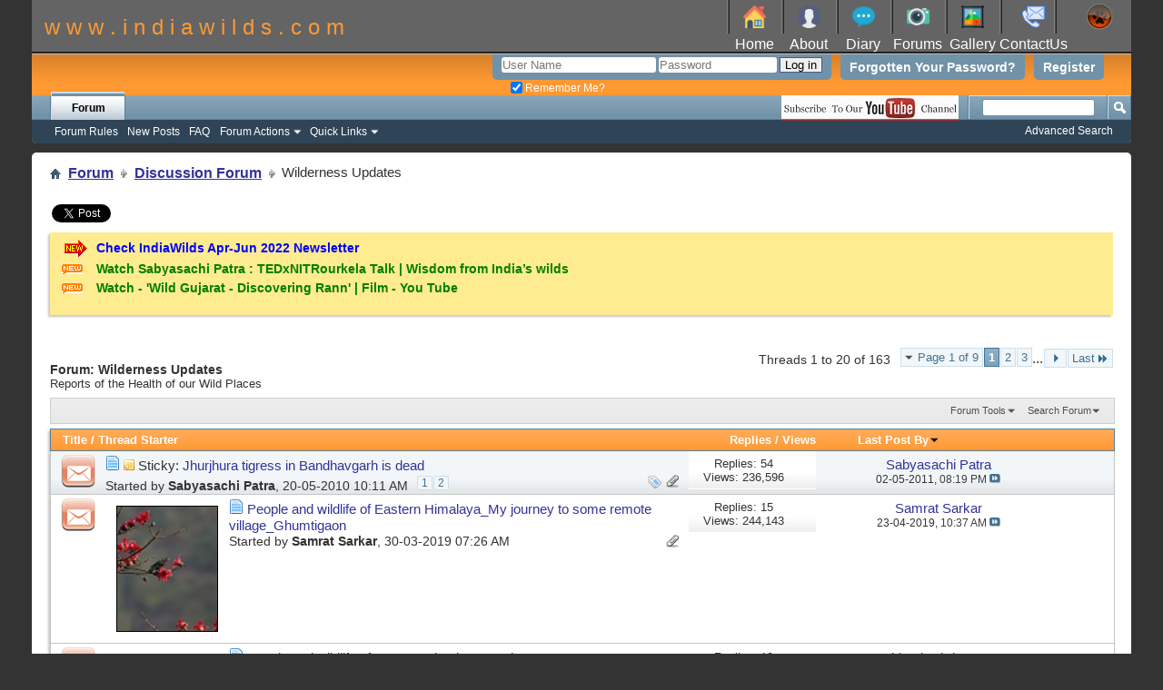

--- FILE ---
content_type: text/html; charset=ISO-8859-1
request_url: https://www.indiawilds.com/forums/forumdisplay.php?18-Wilderness-Updates&s=b0eee93cfd994dc2104c0c3a3ae9b3f0
body_size: 15253
content:
<!DOCTYPE html PUBLIC "-//W3C//DTD XHTML 1.0 Transitional//EN" "http://www.w3.org/TR/xhtml1/DTD/xhtml1-transitional.dtd">
<html xmlns="http://www.w3.org/1999/xhtml" xmlns:fb="http://www.facebook.com/2008/fbml" dir="ltr" lang="en" id="vbulletin_html">
<head>
	<meta http-equiv="Content-Type" content="text/html; charset=ISO-8859-1" />
<meta id="e_vb_meta_bburl" name="vb_meta_bburl" content="https://www.indiawilds.com/forums" />
<base href="https://www.indiawilds.com/forums/" /><!--[if IE]></base><![endif]-->
<meta name="generator" content="vBulletin 4.2.5" />

	<link rel="Shortcut Icon" href="/favicon.ico" type="image/x-icon" />


     <!-- Twitter code - MG -->
        <meta name="twitter:card" content="summary" />
	<meta name="twitter:creator" content="@indiawilds" />
	<meta name="twitter:site" content="@indiawilds" />
	<meta name="twitter:image" content="https://www.indiawilds.com/images/twitter.png" />
     <!-- Twitter code - MG ends -->

               <!-- Twitter code - MG -->
                <meta name="twitter:title" content="Wilderness Updates - IndiaWilds&#174; - Conservation & Wildlife Photography Forums" />
          	<meta name="twitter:description" content="Reports of the Health of our Wild Places" />                
               <!-- Twitter code - MG ends-->
		<meta name="keywords" content="Wilderness Updates, photography forums, learning photography, wild india, photography tips, conservation, tiger, wildlife photography, Indian wildlife, nature photography,  wild animals, wildlife filming, indiawilds" />
		<meta name="description" content="Reports of the Health of our Wild Places" />





	
		<script type="text/javascript" src="https://ajax.googleapis.com/ajax/libs/yui/2.9.0/build/yuiloader-dom-event/yuiloader-dom-event.js"></script>
	

<script type="text/javascript">
<!--
	if (typeof YAHOO === 'undefined') // Load ALL YUI Local
	{
		document.write('<script type="text/javascript" src="clientscript/yui/yuiloader-dom-event/yuiloader-dom-event.js?v=425"><\/script>');
		document.write('<script type="text/javascript" src="clientscript/yui/connection/connection-min.js?v=425"><\/script>');
		var yuipath = 'clientscript/yui';
		var yuicombopath = '';
		var remoteyui = false;
	}
	else	// Load Rest of YUI remotely (where possible)
	{
		var yuipath = 'https://ajax.googleapis.com/ajax/libs/yui/2.9.0/build';
		var yuicombopath = '';
		var remoteyui = true;
		if (!yuicombopath)
		{
			document.write('<script type="text/javascript" src="https://ajax.googleapis.com/ajax/libs/yui/2.9.0/build/connection/connection-min.js?v=425"><\/script>');
		}
	}
	var SESSIONURL = "s=f5d9bd91c6d774adadf7e17ab41d1023&";
	var SECURITYTOKEN = "guest";
	var IMGDIR_MISC = "images/misc";
	var IMGDIR_BUTTON = "images/buttons";
	var vb_disable_ajax = parseInt("0", 10);
	var SIMPLEVERSION = "425";
	var BBURL = "https://www.indiawilds.com/forums";
	var LOGGEDIN = 0 > 0 ? true : false;
	var THIS_SCRIPT = "forumdisplay";
	var RELPATH = "forumdisplay.php?18-Wilderness-Updates";
	var PATHS = {
		forum : "",
		cms   : "",
		blog  : ""
	};
	var AJAXBASEURL = "https://www.indiawilds.com/forums/";
// -->
</script>
<script type="text/javascript" src="https://www.indiawilds.com/forums/clientscript/vbulletin-core.js?v=425"></script>



	<link rel="alternate" type="application/rss+xml" title="IndiaWilds&#174; - Conservation & Wildlife Photography Forums RSS Feed" href="https://www.indiawilds.com/forums/external.php?type=RSS2" />
	
		<link rel="alternate" type="application/rss+xml" title="IndiaWilds&#174; - Conservation & Wildlife Photography Forums - Wilderness Updates - RSS Feed" href="https://www.indiawilds.com/forums/external.php?type=RSS2&amp;forumids=18" />
	



	<link rel="stylesheet" type="text/css" href="css.php?styleid=2&amp;langid=1&amp;d=1568961243&amp;td=ltr&amp;sheet=bbcode.css,editor.css,popupmenu.css,reset-fonts.css,vbulletin.css,vbulletin-chrome.css,vbulletin-formcontrols.css," />

	<!--[if lt IE 8]>
	<link rel="stylesheet" type="text/css" href="css.php?styleid=2&amp;langid=1&amp;d=1568961243&amp;td=ltr&amp;sheet=popupmenu-ie.css,vbulletin-ie.css,vbulletin-chrome-ie.css,vbulletin-formcontrols-ie.css,editor-ie.css" />
	<![endif]-->


	<title>Wilderness Updates</title>
	
	<script type="text/javascript" src="clientscript/vbulletin_read_marker.js?v=425"></script>
	
	
		<link rel="stylesheet" type="text/css" href="css.php?styleid=2&amp;langid=1&amp;d=1568961243&amp;td=ltr&amp;sheet=toolsmenu.css,forumbits.css,forumdisplay.css,threadlist.css,options.css" />
	

	<!--[if lt IE 8]>
	<script type="text/javascript" src="clientscript/vbulletin-threadlist-ie.js?v=425"></script>
		<link rel="stylesheet" type="text/css" href="css.php?styleid=2&amp;langid=1&amp;d=1568961243&amp;td=ltr&amp;sheet=toolsmenu-ie.css,forumbits-ie.css,forumdisplay-ie.css,threadlist-ie.css,options-ie.css" />
	<![endif]-->
	<link rel="stylesheet" type="text/css" href="css.php?styleid=2&amp;langid=1&amp;d=1568961243&amp;td=ltr&amp;sheet=additional.css" />

</head>

<body>

<!-- added from top -->
<body color="#FFFFFF" text="#000000">
<div align="center"></div>

<table width="100%" height="60" border="0" cellspacing="0" cellpadding="0" align="center" background="https://www.indiawilds.com/images/BG-top.jpg">
  <tr> 
    <td rowspan="2" height="40"> 
      <div align="left">
<!--<td width="60" height="30" background="https://www.indiawilds.com/images/logo-150.jpg"> -->

<font face="Arial, Helvetica, sans-serif" size="5" color="#FF9933">&nbsp;&nbsp;w 
        w w . i n d i a w i l d s . c o m</font></div>
    </td>

    <td width="60" height="30" background="https://www.indiawilds.com/images/BG-top-icons.jpg"><div align="center"><a href="https://www.indiawilds.com/index.htm" target="_blank">
<img src="https://www.indiawilds.com/images/home_64.png" width="25" height="25" name="home" border="0" alt="home" onmouseover="bigImg(this);" onmouseout="normalImg(this);"></a></div>
    </td>

    <td width="60" height="30" background="https://www.indiawilds.com/images/BG-top-icons.jpg"> 
      <div align="center"><a href="https://www.indiawilds.com/about.htm" target="_blank"><img src="https://www.indiawilds.com/images/about_64.png" width="25" height="25" name="about" border="0" alt="about Sabyasachi Patra" onmouseover="bigImg(this);" onmouseout="normalImg(this);"></a></div>
    </td>

  <td width="60" height="30" background="https://www.indiawilds.com/images/BG-top-icons.jpg"> 
      <div align="center"><a href="https://www.indiawilds.com/diary" target="_blank"><img src="https://www.indiawilds.com/images/diary_64.png" width="25" height="25" name="diary" border="0" alt="diary" onmouseover="bigImg(this);" onmouseout="normalImg(this);"></a></div>
    </td>

    <td width="60" height="30" background="https://www.indiawilds.com/images/BG-top-icons.jpg"> 
      <div align="center"><a href="https://www.indiawilds.com/forums/index.php"><img src="https://www.indiawilds.com/images/camera_64.png" width="25" height="25" border="0" name="forums" alt="forums" onmouseover="bigImg(this);" onmouseout="normalImg(this);"></a></div>
    </td>

<td width="60" height="30" background="https://www.indiawilds.com/images/BG-top-icons.jpg">
      <div align="center"><a href="https://www.indiawilds.com/gallery/index.php" target="_blank"><img src="https://www.indiawilds.com/images/gallery_64.png" width="25" height="25" name="gallery" border="0" alt="image gallery" onmouseover="bigImg(this)" onmouseout="normalImg(this)"></a></div>
    </td>

    <td width="70" height="30" background="https://www.indiawilds.com/images/BG-top-icons.jpg"> 
      <div align="center"><a href="https://www.indiawilds.com/contact_us.php" target="_blank"><img src="https://www.indiawilds.com/images/contact_64.png" width="25" height="25" border="0" name="contactus" alt="contact IndiaWilds" onmouseover="bigImg(this);" onmouseout="normalImg(this);"></a></div>
    </td>

    <td width="70" height="30" >
      <div align="center"><img src="https://www.indiawilds.com/images/123LOGO.jpg" width="30" height="30" border="0"></a></div>
    </td>
  </tr>

  <tr> 
    <td width="60" height="10"> 
      <div align="center"><font face="Geneva, Arial, Helvetica, san-serif" color="#FFFFFF" size="3"><a href="https://www.indiawilds.com/index.htm" target="_blank" style= "color: #FFFFFF;" onmouseover="changedText(this)" onmouseout="normalText(this)" >Home</a></font></div>
    </td>
    <td width="60" height="10"> 
      <div align="center"><font face="Geneva, Arial, Helvetica, san-serif" color="#FF9933" size="3"><a href="https://www.indiawilds.com/about.htm" target="_blank" style= "color: #FFFFFF;" onmouseover="changedText(this)" onmouseout="normalText(this)">About</a></font></div>
    </td>
    <td width="60" height="10"> 
      <div align="center"><font face="Geneva, Arial, Helvetica, san-serif" color="#FF9933" size="3"><a href="https://www.indiawilds.com/diary" target="_blank" style= "color: #FFFFFF;" onmouseover="changedText(this)" onmouseout="normalText(this)">Diary</a></font></div>
    </td>
    <td width="60" height="10"> 
      <div align="center"><font face="Geneva, Arial, Helvetica, san-serif" color="#FF9933" size="3"><a href="https://www.indiawilds.com/forums/index.php" style= "color: #FFFFFF;" onmouseover="changedText(this)" onmouseout="normalText(this)">Forums</a></font></div>
    </td>
<td width="60" height="10"> 
      <div align="center"><font face="Geneva, Arial, Helvetica, san-serif" color="#FF9933" size="3"><a href="https://www.indiawilds.com/gallery/index.php" target="_blank" style= "color: #FFFFFF;" onmouseover="changedText(this)" onmouseout="normalText(this)">Gallery</a></font></div>
    </td>
    <td width="60" height="10"> 
      <div align="center"><font face="Geneva, Arial, Helvetica, san-serif" color="#FF9933" size="3"><a href="https://www.indiawilds.com/contact_us.php" target="_blank" style= "color: #FFFFFF;" onmouseover="changedText(this)" onmouseout="normalText(this)">ContactUs</a></font></div>
    </td>
	<td width="60" height="10">
      <div align="center"><font face="Geneva, Arial, Helvetica, san-serif" color="#FF9933" size="3"></font></div>
    </td>
  </tr>
</table>
<div align="center"></div>
<!-- added from top -->

<div class="above_body"> <!-- closing tag is in template navbar -->
<div id="header" class="floatcontainer doc_header">
<!--
Removed vb logo
	<div><a name="top" href="forum.php?s=f5d9bd91c6d774adadf7e17ab41d1023" class="logo-image"><img src="images/misc/vbulletin4_logo1.png" alt="IndiaWilds - Conservation and Wildlife Photography Forum" /></a></div> -->
	<div id="toplinks" class="toplinks">
		
			<ul class="nouser">
			
				<li><a href="register.php?s=f5d9bd91c6d774adadf7e17ab41d1023" rel="nofollow">Register</a></li>
			
				<!--<li><a rel="help" href="faq.php?s=f5d9bd91c6d774adadf7e17ab41d1023">Help</a></li>-->
                                <li><a href="login.php?do=lostpw?s=f5d9bd91c6d774adadf7e17ab41d1023">Forgotten Your Password?</a></li>
				<li>
			<script type="text/javascript" src="clientscript/vbulletin_md5.js?v=425"></script>
			<form id="navbar_loginform" action="login.php?s=f5d9bd91c6d774adadf7e17ab41d1023&amp;do=login" method="post" onsubmit="md5hash(vb_login_password, vb_login_md5password, vb_login_md5password_utf, 0)">
				<fieldset id="logindetails" class="logindetails">
					<div>
						<div>
					<input type="text" class="textbox default-value" name="vb_login_username" id="navbar_username" size="20" accesskey="u" tabindex="101" value="User Name" />
					<input type="password" class="textbox" tabindex="102" name="vb_login_password" id="navbar_password" size="15" />
					<input type="text" class="textbox default-value" tabindex="102" name="vb_login_password_hint" id="navbar_password_hint" size="15" value="Password" style="display:none;" />
					<input type="submit" class="loginbutton" tabindex="104" value="Log in" title="Enter your username and password in the boxes provided to login, or click the 'register' button to create a profile for yourself." accesskey="s" />
						</div>
					</div>
				</fieldset>
				<div id="remember" class="remember">
					<label for="cb_cookieuser_navbar"><input type="checkbox" name="cookieuser" value="1" checked="checked" id="cb_cookieuser_navbar" class="cb_cookieuser_navbar" accesskey="c" tabindex="103" /> Remember Me?</label>
				</div>

				<input type="hidden" name="s" value="f5d9bd91c6d774adadf7e17ab41d1023" />
				<input type="hidden" name="securitytoken" value="guest" />
				<input type="hidden" name="do" value="login" />
				<input type="hidden" name="vb_login_md5password" />
				<input type="hidden" name="vb_login_md5password_utf" />
			</form>
			<script type="text/javascript">
			YAHOO.util.Dom.setStyle('navbar_password_hint', "display", "inline");
			YAHOO.util.Dom.setStyle('navbar_password', "display", "none");
			vB_XHTML_Ready.subscribe(function()
			{
			//
				YAHOO.util.Event.on('navbar_username', "focus", navbar_username_focus);
				YAHOO.util.Event.on('navbar_username', "blur", navbar_username_blur);
				YAHOO.util.Event.on('navbar_password_hint', "focus", navbar_password_hint);
				YAHOO.util.Event.on('navbar_password', "blur", navbar_password);
			});
			
			function navbar_username_focus(e)
			{
			//
				var textbox = YAHOO.util.Event.getTarget(e);
				if (textbox.value == 'User Name')
				{
				//
					textbox.value='';
					textbox.style.color='#000000';
				}
			}

			function navbar_username_blur(e)
			{
			//
				var textbox = YAHOO.util.Event.getTarget(e);
				if (textbox.value == '')
				{
				//
					textbox.value='User Name';
					textbox.style.color='#777777';
				}
			}
			
			function navbar_password_hint(e)
			{
			//
				var textbox = YAHOO.util.Event.getTarget(e);
				
				YAHOO.util.Dom.setStyle('navbar_password_hint', "display", "none");
				YAHOO.util.Dom.setStyle('navbar_password', "display", "inline");
				YAHOO.util.Dom.get('navbar_password').focus();
			}

			function navbar_password(e)
			{
			//
				var textbox = YAHOO.util.Event.getTarget(e);
				
				if (textbox.value == '')
				{
					YAHOO.util.Dom.setStyle('navbar_password_hint', "display", "inline");
					YAHOO.util.Dom.setStyle('navbar_password', "display", "none");
				}
			}
			</script>
				</li>
				
					
				
			</ul>
		
	</div>
	<div class="ad_global_header">
		
		
	</div>
	<hr />
</div>

<div id="navbar" class="navbar">
	<ul id="navtabs" class="navtabs floatcontainer">
		
		
	
		<li class="selected" id="vbtab_forum">
			<a class="navtab" href="index.php?s=f5d9bd91c6d774adadf7e17ab41d1023">Forum</a>
		</li>
		
		
			<ul class="floatcontainer">
				
					
						
							<li id="link_mtq1_725"><a target="_blank" href="http://www.indiawilds.com/forums/rules.htm">Forum Rules</a></li>
						
					
				
					
						
							<li id="vbflink_newposts"><a href="search.php?s=f5d9bd91c6d774adadf7e17ab41d1023&amp;do=getnew&amp;contenttype=vBForum_Post">New Posts</a></li>
						
					
				
					
						
							<li id="vbflink_faq"><a href="faq.php?s=f5d9bd91c6d774adadf7e17ab41d1023">FAQ</a></li>
						
					
				
					
						<li class="popupmenu" id="vbmenu_actions">
							<a href="javascript://" class="popupctrl">Forum Actions</a>
							<ul class="popupbody popuphover">
								
									<li id="vbalink_mfr"><a href="forumdisplay.php?s=f5d9bd91c6d774adadf7e17ab41d1023&amp;do=markread&amp;markreadhash=guest">Mark Forums Read</a></li>
								
							</ul>
						</li>
					
				
					
						<li class="popupmenu" id="vbmenu_qlinks">
							<a href="javascript://" class="popupctrl">Quick Links</a>
							<ul class="popupbody popuphover">
								
									<li id="vbqlink_posts"><a href="search.php?s=f5d9bd91c6d774adadf7e17ab41d1023&amp;do=getdaily&amp;contenttype=vBForum_Post">Today's Posts</a></li>
								
									<li id="vbqlink_leaders"><a href="showgroups.php?s=f5d9bd91c6d774adadf7e17ab41d1023">View Site Leaders</a></li>
								
									<li id="link_odez_777"><a href="usertag.php?s=f5d9bd91c6d774adadf7e17ab41d1023&amp;do=statistics">User Tagging Statistics</a></li>
								
							</ul>
						</li>
					
				
			</ul>
		

		
<!-- added by Mrudul for icons -->
       <span style="float:right; margin-right: 190px;">
       <!--<a href="https://blogger.com"><img src="images/socialicons/blogger.png" style="height:26px; width:26px;"></a>-->
<a href="https://www.youtube.com/user/IndiaWilds?sub_confirmation=1"><img src="https://www.indiawilds.com/images/subscribe-to-our-youtube-channel.jpg" alt="Subscribe to IndiaWilds Channel on YouTube"></a>
       </span>
<!-- added by Mrudul for icons -->
	</ul>
	
		<div id="globalsearch" class="globalsearch">
			<form action="search.php?s=f5d9bd91c6d774adadf7e17ab41d1023&amp;do=process" method="post" id="navbar_search" class="navbar_search">
				
				<input type="hidden" name="securitytoken" value="guest" />
				<input type="hidden" name="do" value="process" />
				<span class="textboxcontainer"><span><input type="text" value="" name="query" class="textbox" tabindex="99"/></span></span>
				<span class="buttoncontainer"><span><input type="image" class="searchbutton" src="images/buttons/search.png" name="submit" onclick="document.getElementById('navbar_search').submit;" tabindex="100"/></span></span>
			</form>
			<ul class="navbar_advanced_search">
				<li><a href="search.php?s=f5d9bd91c6d774adadf7e17ab41d1023" accesskey="4">Advanced Search</a></li>
				
			</ul>
		</div>
	
</div>
</div><!-- closing div for above_body -->

<div class="body_wrapper">
<div id="breadcrumb" class="breadcrumb">
	<ul class="floatcontainer">
		<li class="navbithome"><a href="index.php?s=f5d9bd91c6d774adadf7e17ab41d1023" accesskey="1"><img src="images/misc/navbit-home.png" alt="Home" /></a></li>
		
	<li class="navbit"><a href="forum.php?s=f5d9bd91c6d774adadf7e17ab41d1023">Forum</a></li>

	<li class="navbit"><a href="forumdisplay.php?13-Discussion-Forum&amp;s=f5d9bd91c6d774adadf7e17ab41d1023">Discussion Forum</a></li>

		
	<li class="navbit lastnavbit"><span>Wilderness Updates</span></li>

	</ul>
	<hr />
</div>


<!-- More Share Options TNG by BOP5 Start -->
<br />

<div id="bop5msotng" style="height: 26px; padding:    ; margin:2px; ">

  <!-- Facebook Like -->
    
      
        <div class="fb-like" data-href="https://www.indiawilds.com/forums/forumdisplay.php?18-Wilderness-Updates"  data-layout="standard" data-width="320" data-show-faces="false" data-action="like"  style="float: left; width: 320px;"></div>
      
      
    
  <!-- /Facebook Like -->

  <!-- Twitter -->
    
      <div style="float: left; width: 95px;">
        <a href="https://twitter.com/share" class="twitter-share-button" data-url="https://www.indiawilds.com/forums/forumdisplay.php?18-Wilderness-Updates" data-count="horizontal"   data-hashtags="indiawilds, nature, wildlifephotography"  lang="en">Tweet</a>
      </div>
      
        <script id="bop5twt" type="text/javascript">
        (function() {
                var twitterScriptTag = document.createElement('script');
                twitterScriptTag.type = 'text/javascript';
                twitterScriptTag.async = true;
                twitterScriptTag.src = '//platform.twitter.com/widgets.js';
                var s = document.getElementsByTagName('script')[0];
                s.parentNode.insertBefore(twitterScriptTag, s);
        })();
        </script>
      
    
  <!-- /Twitter -->

  <!-- Google+1 -->
    
      <div style="float: left; width:70px;">
        <div class="g-plusone" data-size="medium" data-annotation="bubble"  data-href="https://www.indiawilds.com/forums/forumdisplay.php?18-Wilderness-Updates" style="float: left; background-color:yellow;"></div>
      </div>
      
        <script type="text/javascript">
          window.___gcfg = {lang: 'en_US'};
          (function() {
            var po = document.createElement('script'); po.type = 'text/javascript'; po.async = true;
            po.src = 'https://apis.google.com/js/plusone.js';
            var s = document.getElementsByTagName('script')[0]; s.parentNode.insertBefore(po, s);
          })();
        </script>
      
    
  <!-- /Google+1 -->

  <!-- Add This -->
    
      <div style="float: left; margin-left: 15px;">
        <div class="addthis_toolbox addthis_default_style " addthis:url="https://www.indiawilds.com/forums/forumdisplay.php?18-Wilderness-Updates">
          <a class="addthis_counter addthis_pill_style"></a>
        </div>
        <script type="text/javascript">var addthis_config = {"data_track_clickback":true};</script>
        <script type="text/javascript">
          (function() {
              var addth = document.createElement('script');
              addth.type = 'text/javascript';
              addth.async = true;
              addth.src = '//s7.addthis.com/js/250/addthis_widget.js#pubid=';
              var xat = document.getElementsByTagName('script')[0];
              xat.parentNode.insertBefore(addth, xat);
          })();
        </script>
        <script type="text/javascript">
          window.onerror = null;
          var addthis_config = {
               services_exclude: 'print, facebook, twitter'
          }
        </script>
      </div>
    
  <!-- /Add This -->

</div>

<!-- Facebook JavaScript For Old VB Versions -->


  <span id="fb-root"></span>		
  <script type="text/javascript"> 
	window.fbAsyncInit = function() {
	FB.init({appId: '', status: true, cookie: true,xfbml: true});
	FB.Event.subscribe('edge.create', function(url) {
		_gaq.push(['_trackSocial', 'facebook', 'like', url]);
		 });
	FB.Event.subscribe('edge.remove', function(url) {
		_gaq.push(['_trackSocial', 'facebook', 'unlike', url]);
		});
	};
	(function() {
	var e = document.createElement('script'); e.async = true;
	e.src = document.location.protocol + '//connect.facebook.net/en_US/all.js';
	document.getElementById('fb-root').appendChild(e);
	}());
  </script> 


<!-- /Facebook JavaScript For Old VB Versions -->


<!-- BOP5 MSO TNG Debug
  URL: https://www.indiawilds.com/forums/forumdisplay.php?18-Wilderness-Updates
  EURL: https%3A%2F%2Fwww.indiawilds.com%2Fforums%2Fforumdisplay.php%3F18-Wilderness-Updates
-->
<!-- More Share Options TNG by BOP5 End -->


	<form action="profile.php?do=dismissnotice" method="post" id="notices" class="notices">
		<input type="hidden" name="do" value="dismissnotice" />
		<input type="hidden" name="s" value="s=f5d9bd91c6d774adadf7e17ab41d1023&amp;" />
		<input type="hidden" name="securitytoken" value="guest" />
		<input type="hidden" id="dismiss_notice_hidden" name="dismiss_noticeid" value="" />
		<input type="hidden" name="url" value="" />
		<ol>
			<li class="restore" id="navbar_notice_1004">
	
	<table border="0" bordercolor="#000000">
<tr>
<td><img src="https://www.indiawilds.com/forums/images/icons/new_arrow.gif"/></td>
<td><b><a href="https://www.indiawilds.com/diary/indiawilds-newsletter-vol-14-issue-ii/" style="color: blue" target="_blank">Check IndiaWilds Apr-Jun 2022 Newsletter
 </a>
</td>
</tr>
<tr>
<td><img src="https://www.indiawilds.com/forums/images/icons/new_icon.gif"/></td>
<td><b><a href="https://www.youtube.com/watch?v=eHNZbAqb3IU" style="color: green">Watch Sabyasachi Patra : TEDxNITRourkela Talk | Wisdom from India’s wilds </a><font size="6" color="blue"></b>
</td>
</tr>
<tr>
<td><img src="https://www.indiawilds.com/forums/images/icons/new_icon.gif"/></td>
<td><b><a href="https://www.youtube.com/watch?v=s0tIiYpFIpg" style="color: green">Watch - 'Wild Gujarat - Discovering Rann' | Film - You Tube </a><font size="6" color="blue"></b>
</td>
</tr>
</table>
</li>
		</ol>
	</form>




<div id="above_threadlist" class="above_threadlist">

	
	<div class="threadpagenav">
		<form action="forumdisplay.php?18-Wilderness-Updates/page3&amp;s=f5d9bd91c6d774adadf7e17ab41d1023" method="get" class="pagination popupmenu nohovermenu">
<input type="hidden" name="f" value="18" /><input type="hidden" name="s" value="f5d9bd91c6d774adadf7e17ab41d1023" />
	
		<span><a href="javascript://" class="popupctrl">Page 1 of 9</a></span>
		
		
		
		<span class="selected"><a href="javascript://" title="Results 1 to 20 of 163">1</a></span><span><a href="forumdisplay.php?18-Wilderness-Updates/page2&amp;s=f5d9bd91c6d774adadf7e17ab41d1023" title="Show results 21 to 40 of 163">2</a></span><span><a href="forumdisplay.php?18-Wilderness-Updates/page3&amp;s=f5d9bd91c6d774adadf7e17ab41d1023" title="Show results 41 to 60 of 163">3</a></span>
		
		<span class="separator">...</span>
		
		
		<span class="prev_next"><a rel="next" href="forumdisplay.php?18-Wilderness-Updates/page2&amp;s=f5d9bd91c6d774adadf7e17ab41d1023" title="Next Page - Results 21 to 40 of 163"><img src="images/pagination/next-right.png" alt="Next" /></a></span>
		
		
		<span class="first_last"><a href="forumdisplay.php?18-Wilderness-Updates/page9&amp;s=f5d9bd91c6d774adadf7e17ab41d1023" title="Last Page - Results 161 to 163 of 163">Last<img src="images/pagination/last-right.png" alt="Last" /></a></span>
		
	
	<ul class="popupbody popuphover">
		<li class="formsubmit jumptopage"><label>Jump to page: <input type="text" name="page" size="4" /></label> <input type="submit" class="button" value="Go" /></li>
	</ul>
</form>
		<div id="threadpagestats" class="threadpagestats">Threads 1 to 20 of 163</div>
	</div>
	
</div>
<div id="pagetitle" class="pagetitle">
	<h1>Forum: <span class="forumtitle">Wilderness Updates</span></h1>
	<p class="description">Reports of the Health of our Wild Places</p>
</div>

	
	<div id="above_threadlist_controls" class="above_threadlist_controls toolsmenu">
		<div>
		<ul class="popupgroup forumdisplaypopups" id="forumdisplaypopups">
			<li class="popupmenu nohovermenu" id="forumtools">
				<h6><a href="javascript://" class="popupctrl" rel="nofollow">Forum Tools</a></h6>
				<ul class="popupbody popuphover">
					
						<li>
							<a href="forumdisplay.php?s=f5d9bd91c6d774adadf7e17ab41d1023&amp;do=markread&amp;f=18&amp;markreadhash=guest" rel="nofollow" onclick="return mark_forum_and_threads_read(18);">
								Mark This Forum Read
							</a>
						</li>
						
					<li><a href="forumdisplay.php?13-Discussion-Forum&amp;s=f5d9bd91c6d774adadf7e17ab41d1023" rel="nofollow">View Parent Forum</a></li>
				</ul>
			</li>
                        
			<li class="popupmenu nohovermenu forumsearch menusearch" id="forumsearch">
				<h6><a href="javascript://" class="popupctrl">Search Forum</a></h6>
				<form action="search.php?do=process" method="get">
				<ul class="popupbody popuphover">
					<li>
						<input type="text" class="searchbox" name="q" value="Search..." />
						<input type="submit" class="button" value="Search" />
					</li>
					<li class="formsubmit" id="popupsearch">
						<div class="submitoptions">
							<label><input type="radio" name="showposts" value="0" checked="checked" /> Show Threads</label>
							<label><input type="radio" name="showposts" value="1" /> Show Posts</label>
						</div>
						<div class="advancedsearchlink"><a href="search.php?s=f5d9bd91c6d774adadf7e17ab41d1023&amp;search_type=1&amp;contenttype=vBForum_Post&amp;forumchoice[]=18" rel="nofollow">Advanced Search</a></div>

					</li>
				</ul>
				<input type="hidden" name="s" value="f5d9bd91c6d774adadf7e17ab41d1023" />
				<input type="hidden" name="securitytoken" value="guest" />
				<input type="hidden" name="do" value="process" />
				<input type="hidden" name="contenttype" value="vBForum_Post" />
				<input type="hidden" name="forumchoice[]" value="18" />
				<input type="hidden" name="childforums" value="1" />
				<input type="hidden" name="exactname" value="1" />
				</form>
			</li>
			



		</ul>
			
		</div>
	</div>
	






<div id="threadlist" class="threadlist">
	<form id="thread_inlinemod_form" action="inlinemod.php?forumid=18" method="post">
		<h2 class="hidden">Threads in This Forum</h2>

		<div>
			<div class="threadlisthead table">
				<div>
				<span class="threadinfo">
					<span class="threadtitle">
						<a href="forumdisplay.php?18-Wilderness-Updates&amp;s=f5d9bd91c6d774adadf7e17ab41d1023&amp;sort=title&amp;order=asc" rel="nofollow">Title</a> /
						<a href="forumdisplay.php?18-Wilderness-Updates&amp;s=f5d9bd91c6d774adadf7e17ab41d1023&amp;sort=postusername&amp;order=asc" rel="nofollow">Thread Starter</a>
					</span>
				</span>
				

					<span class="threadstats td"><a href="forumdisplay.php?18-Wilderness-Updates&amp;s=f5d9bd91c6d774adadf7e17ab41d1023&amp;sort=replycount&amp;order=desc" rel="nofollow">Replies</a> / <a href="forumdisplay.php?18-Wilderness-Updates&amp;s=f5d9bd91c6d774adadf7e17ab41d1023&amp;sort=views&amp;order=desc" rel="nofollow">Views</a></span>
					<span class="threadlastpost td"><a href="forumdisplay.php?18-Wilderness-Updates&amp;s=f5d9bd91c6d774adadf7e17ab41d1023&amp;sort=lastpost&amp;order=asc" rel="nofollow">Last Post By<img class="sortarrow" src="images/buttons/sortarrow-asc.png" alt="Reverse Sort Order" border="0" /></a></span>
					
				
				</div>
			</div>

			
				<ol id="stickies" class="stickies">
					<li class="threadbit hot attachments" id="thread_3942">
	<div class="rating0 sticky">
		<div class="threadinfo" title="Bandhavgarh Tigress dead  
 
The Jhurjhura tigress in Bandhavgarh who had three small cubs is dead. It is reported that she was hit by a gypsy and...">
			<!--  status icon block -->
			<a class="threadstatus" rel="vB::AJAX" ></a>

			
		
		<!-- title / author block -->
			<div class="inner">
				<h3 class="threadtitle">
                    	

                    
                            <img src="images/icons/icon1.png" alt="" border="0" />
                    

					
					 	<img src="images/misc/sticky.gif" alt="Sticky Thread" />
					
                                        
 					
						<span id="thread_prefix_3942" class="prefix understate">
							
							Sticky: 
							
							
						</span>
					
                	<a class="title" href="showthread.php?3942-Jhurjhura-tigress-in-Bandhavgarh-is-dead&amp;s=f5d9bd91c6d774adadf7e17ab41d1023" id="thread_title_3942">Jhurjhura tigress in Bandhavgarh is dead</a>
				</h3>

				<div class="threadmeta">				
					<div class="author">
												
						
							<span class="label">Started by&nbsp;<a href="member.php?1-Sabyasachi-Patra&amp;s=f5d9bd91c6d774adadf7e17ab41d1023" class="username understate" title="Started by Sabyasachi Patra on 20-05-2010 10:11 AM">Sabyasachi Patra</a>,&nbsp;20-05-2010&nbsp;10:11 AM</span>
						
						
						
							<dl class="pagination" id="pagination_threadbit_3942">
								<dt class="label">2 Pages <span class="separator">&bull;</span></dt>
								<dd>
									 <span><a href="showthread.php?3942-Jhurjhura-tigress-in-Bandhavgarh-is-dead&amp;s=f5d9bd91c6d774adadf7e17ab41d1023">1</a></span> <span><a href="showthread.php?3942-Jhurjhura-tigress-in-Bandhavgarh-is-dead/page2&amp;s=f5d9bd91c6d774adadf7e17ab41d1023">2</a></span>
									
								</dd>
							</dl>
						
						<!-- iconinfo -->
						<div class="threaddetails td">
							<div class="threaddetailicons">
								
									<img src="images/misc/tag.png" alt="accident, bandhavgarh, bandhavgarh tigress dead, cubs, female, jhurjhura, killed, runover, tiger rerserve, tigress, tigress killed by gypsy, tourist jeep kills tiger" />
								
								
								
								
								
									<a href="javascript://" onclick="attachments(3942); return false"> <img src="images/misc/paperclip.png" border="0" alt="4 Attachment(s)" /></a>
								
								
							</div>
						</div>
					</div>
					
				</div>

			</div>
		</div>
		
		<!-- threadstats -->
		
		<ul class="threadstats td alt" title="">
			
				<li>Replies:
					
						54
					
				</li>
				<li>Views: 236,596</li>
			
			<li class="hidden">Rating0 / 5</li>
		</ul>
							
		<!-- lastpost -->
		<dl class="threadlastpost td">
		
			<dt class="lastpostby hidden">Last Post By</dt>
			<dd><div class="popupmenu memberaction">
	<a class="username offline popupctrl" href="member.php?1-Sabyasachi-Patra&amp;s=f5d9bd91c6d774adadf7e17ab41d1023" title="Sabyasachi Patra is offline"><strong>Sabyasachi Patra</strong></a>
	<ul class="popupbody popuphover memberaction_body">
		<li class="left">
			<a href="member.php?1-Sabyasachi-Patra&amp;s=f5d9bd91c6d774adadf7e17ab41d1023" class="siteicon_profile">
				View Profile
			</a>
		</li>
		
		<li class="right">
			<a href="search.php?s=f5d9bd91c6d774adadf7e17ab41d1023&amp;do=finduser&amp;userid=1&amp;contenttype=vBForum_Post&amp;showposts=1" class="siteicon_forum" rel="nofollow">
				View Forum Posts
			</a>
		</li>
		
		
		<li class="left">
			<a href="private.php?s=f5d9bd91c6d774adadf7e17ab41d1023&amp;do=newpm&amp;u=1" class="siteicon_message" rel="nofollow">
				Private Message
			</a>
		</li>
		
		
		
		
		
		<li class="left">
			<a href="http://www.indiawilds.com" class="siteicon_homepage">
				Visit Homepage
			</a>
		</li>
		
		
		

		

		
		
	</ul>
</div></dd>
			<dd>02-05-2011, <span class="time">08:19 PM</span>
			<a href="showthread.php?3942-Jhurjhura-tigress-in-Bandhavgarh-is-dead&amp;s=f5d9bd91c6d774adadf7e17ab41d1023&amp;p=32261#post32261" class="lastpostdate understate" title="Go to last post"><img src="images/buttons/lastpost-right.png" alt="Go to last post" /></a>
			</dd>
		
		</dl>

		
		
		
		
	</div>
</li>
				</ol>
			
			
				<ol id="threads" class="threads">
					<li class="threadbit hot attachments" id="thread_19133">
	<div class="rating0 nonsticky">
		<div class="threadinfo" title="A young and energetic boy of about 25 from the hilly terrain, Kartabya Pradhan, had been waiting for me for the past three hours in Mal railway...">
			<!--  status icon block -->
			<a class="threadstatus" rel="vB::AJAX" ></a>

			
		
			<a href="showthread.php?19133&amp;s=f5d9bd91c6d774adadf7e17ab41d1023" id="thread_gotonew_19133" style="float:left;clear:right;display:block;"><img style="width:110px;margin:12px;border-style:solid; border-width:1px;border-color:black;" src="attachment.php?attachmentid=19685&amp;stc=1&amp;thumb=1"></a>
		
		<!-- title / author block -->
			<div class="inner">
				<h3 class="threadtitle">
                    	

                    
                            <img src="images/icons/icon1.png" alt="" border="0" />
                    

					
                                        
 					
                	<a class="title" href="showthread.php?19133-People-and-wildlife-of-Eastern-Himalaya_My-journey-to-some-remote-village_Ghumtigaon&amp;s=f5d9bd91c6d774adadf7e17ab41d1023" id="thread_title_19133">People and wildlife of Eastern Himalaya_My journey to some remote village_Ghumtigaon</a>
				</h3>

				<div class="threadmeta">				
					<div class="author">
												
						
							<span class="label">Started by&nbsp;<a href="member.php?3404-Samrat-Sarkar&amp;s=f5d9bd91c6d774adadf7e17ab41d1023" class="username understate" title="Started by Samrat Sarkar on 30-03-2019 07:26 AM">Samrat Sarkar</a>,&nbsp;30-03-2019&nbsp;07:26 AM</span>
						
						
						
						<!-- iconinfo -->
						<div class="threaddetails td">
							<div class="threaddetailicons">
								
								
								
								
								
									<a href="javascript://" onclick="attachments(19133); return false"> <img src="images/misc/paperclip.png" border="0" alt="13 Attachment(s)" /></a>
								
								
							</div>
						</div>
					</div>
					
				</div>

			</div>
		</div>
		
		<!-- threadstats -->
		
		<ul class="threadstats td alt" title="">
			
				<li>Replies:
					
						15
					
				</li>
				<li>Views: 244,143</li>
			
			<li class="hidden">Rating0 / 5</li>
		</ul>
							
		<!-- lastpost -->
		<dl class="threadlastpost td">
		
			<dt class="lastpostby hidden">Last Post By</dt>
			<dd><div class="popupmenu memberaction">
	<a class="username offline popupctrl" href="member.php?3404-Samrat-Sarkar&amp;s=f5d9bd91c6d774adadf7e17ab41d1023" title="Samrat Sarkar is offline"><strong>Samrat Sarkar</strong></a>
	<ul class="popupbody popuphover memberaction_body">
		<li class="left">
			<a href="member.php?3404-Samrat-Sarkar&amp;s=f5d9bd91c6d774adadf7e17ab41d1023" class="siteicon_profile">
				View Profile
			</a>
		</li>
		
		<li class="right">
			<a href="search.php?s=f5d9bd91c6d774adadf7e17ab41d1023&amp;do=finduser&amp;userid=3404&amp;contenttype=vBForum_Post&amp;showposts=1" class="siteicon_forum" rel="nofollow">
				View Forum Posts
			</a>
		</li>
		
		
		<li class="left">
			<a href="private.php?s=f5d9bd91c6d774adadf7e17ab41d1023&amp;do=newpm&amp;u=3404" class="siteicon_message" rel="nofollow">
				Private Message
			</a>
		</li>
		
		
		
		
		
		
		

		

		
		
	</ul>
</div></dd>
			<dd>23-04-2019, <span class="time">10:37 AM</span>
			<a href="showthread.php?19133-People-and-wildlife-of-Eastern-Himalaya_My-journey-to-some-remote-village_Ghumtigaon&amp;s=f5d9bd91c6d774adadf7e17ab41d1023&amp;p=87436#post87436" class="lastpostdate understate" title="Go to last post"><img src="images/buttons/lastpost-right.png" alt="Go to last post" /></a>
			</dd>
		
		</dl>

		
		
		
		
	</div>
</li><li class="threadbit hot attachments" id="thread_18142">
	<div class="rating0 nonsticky">
		<div class="threadinfo" title="It was an early dawn when I reached New Jalpaiguri station and the morning chill was piercing our bodies. The Siliguri town is gradually waking up...">
			<!--  status icon block -->
			<a class="threadstatus" rel="vB::AJAX" ></a>

			
		
			<a href="showthread.php?18142&amp;s=f5d9bd91c6d774adadf7e17ab41d1023" id="thread_gotonew_18142" style="float:left;clear:right;display:block;"><img style="width:110px;margin:12px;border-style:solid; border-width:1px;border-color:black;" src="attachment.php?attachmentid=18488&amp;stc=1&amp;thumb=1"></a>
		
		<!-- title / author block -->
			<div class="inner">
				<h3 class="threadtitle">
                    	

                    
                            <img src="images/icons/icon1.png" alt="" border="0" />
                    

					
                                        
 					
                	<a class="title" href="showthread.php?18142-People-and-wildlife-of-Eastern-Himalaya_My-journey-to-some-remote-village_Batasia&amp;s=f5d9bd91c6d774adadf7e17ab41d1023" id="thread_title_18142">People and wildlife of Eastern Himalaya_My journey to some remote village_Batasia</a>
				</h3>

				<div class="threadmeta">				
					<div class="author">
												
						
							<span class="label">Started by&nbsp;<a href="member.php?3404-Samrat-Sarkar&amp;s=f5d9bd91c6d774adadf7e17ab41d1023" class="username understate" title="Started by Samrat Sarkar on 26-02-2017 10:58 AM">Samrat Sarkar</a>,&nbsp;26-02-2017&nbsp;10:58 AM</span>
						
						
						
						<!-- iconinfo -->
						<div class="threaddetails td">
							<div class="threaddetailicons">
								
									<img src="images/misc/tag.png" alt="batasia, eastern himalaya, samrat, singalila" />
								
								
								
								
								
									<a href="javascript://" onclick="attachments(18142); return false"> <img src="images/misc/paperclip.png" border="0" alt="13 Attachment(s)" /></a>
								
								
							</div>
						</div>
					</div>
					
				</div>

			</div>
		</div>
		
		<!-- threadstats -->
		
		<ul class="threadstats td alt" title="">
			
				<li>Replies:
					
						19
					
				</li>
				<li>Views: 97,936</li>
			
			<li class="hidden">Rating0 / 5</li>
		</ul>
							
		<!-- lastpost -->
		<dl class="threadlastpost td">
		
			<dt class="lastpostby hidden">Last Post By</dt>
			<dd><div class="popupmenu memberaction">
	<a class="username offline popupctrl" href="member.php?3424-Subhash-Shrivastava&amp;s=f5d9bd91c6d774adadf7e17ab41d1023" title="Subhash Shrivastava is offline"><strong>Subhash Shrivastava</strong></a>
	<ul class="popupbody popuphover memberaction_body">
		<li class="left">
			<a href="member.php?3424-Subhash-Shrivastava&amp;s=f5d9bd91c6d774adadf7e17ab41d1023" class="siteicon_profile">
				View Profile
			</a>
		</li>
		
		<li class="right">
			<a href="search.php?s=f5d9bd91c6d774adadf7e17ab41d1023&amp;do=finduser&amp;userid=3424&amp;contenttype=vBForum_Post&amp;showposts=1" class="siteicon_forum" rel="nofollow">
				View Forum Posts
			</a>
		</li>
		
		
		<li class="left">
			<a href="private.php?s=f5d9bd91c6d774adadf7e17ab41d1023&amp;do=newpm&amp;u=3424" class="siteicon_message" rel="nofollow">
				Private Message
			</a>
		</li>
		
		
		
		
		
		
		

		

		
		
	</ul>
</div></dd>
			<dd>25-09-2018, <span class="time">09:16 PM</span>
			<a href="showthread.php?18142-People-and-wildlife-of-Eastern-Himalaya_My-journey-to-some-remote-village_Batasia&amp;s=f5d9bd91c6d774adadf7e17ab41d1023&amp;p=86373#post86373" class="lastpostdate understate" title="Go to last post"><img src="images/buttons/lastpost-right.png" alt="Go to last post" /></a>
			</dd>
		
		</dl>

		
		
		
		
	</div>
</li><li class="threadbit hot" id="thread_18536">
	<div class="rating0 nonsticky">
		<div class="threadinfo" title="Wild life enthusiasts and tourists will be able to see elephants, tigers and other wild animals up close in the Sathyamangalam Tiger Reserve (STR),...">
			<!--  status icon block -->
			<a class="threadstatus" rel="vB::AJAX" ></a>

			
		
		<!-- title / author block -->
			<div class="inner">
				<h3 class="threadtitle">
                    	

                    
                            <img src="images/icons/icon1.png" alt="" border="0" />
                    

					
                                        
 					
                	<a class="title" href="showthread.php?18536-Safar-s-commence-at-Satyamangalam&amp;s=f5d9bd91c6d774adadf7e17ab41d1023" id="thread_title_18536">Safar's commence at Satyamangalam</a>
				</h3>

				<div class="threadmeta">				
					<div class="author">
												
						
							<span class="label">Started by&nbsp;<a href="member.php?70-Rajan-Kanagasabai&amp;s=f5d9bd91c6d774adadf7e17ab41d1023" class="username understate" title="Started by Rajan Kanagasabai on 07-11-2017 08:59 PM">Rajan Kanagasabai</a>,&nbsp;07-11-2017&nbsp;08:59 PM</span>
						
						
						
						<!-- iconinfo -->
						<div class="threaddetails td">
							<div class="threaddetailicons">
								
								
								
								
								
								
							</div>
						</div>
					</div>
					
				</div>

			</div>
		</div>
		
		<!-- threadstats -->
		
		<ul class="threadstats td alt" title="">
			
				<li>Replies:
					
						2
					
				</li>
				<li>Views: 50,647</li>
			
			<li class="hidden">Rating0 / 5</li>
		</ul>
							
		<!-- lastpost -->
		<dl class="threadlastpost td">
		
			<dt class="lastpostby hidden">Last Post By</dt>
			<dd><div class="popupmenu memberaction">
	<a class="username offline popupctrl" href="member.php?70-Rajan-Kanagasabai&amp;s=f5d9bd91c6d774adadf7e17ab41d1023" title="Rajan Kanagasabai is offline"><strong>Rajan Kanagasabai</strong></a>
	<ul class="popupbody popuphover memberaction_body">
		<li class="left">
			<a href="member.php?70-Rajan-Kanagasabai&amp;s=f5d9bd91c6d774adadf7e17ab41d1023" class="siteicon_profile">
				View Profile
			</a>
		</li>
		
		<li class="right">
			<a href="search.php?s=f5d9bd91c6d774adadf7e17ab41d1023&amp;do=finduser&amp;userid=70&amp;contenttype=vBForum_Post&amp;showposts=1" class="siteicon_forum" rel="nofollow">
				View Forum Posts
			</a>
		</li>
		
		
		<li class="left">
			<a href="private.php?s=f5d9bd91c6d774adadf7e17ab41d1023&amp;do=newpm&amp;u=70" class="siteicon_message" rel="nofollow">
				Private Message
			</a>
		</li>
		
		
		
		
		
		<li class="left">
			<a href="http://mrajank.blogspot.in/" class="siteicon_homepage">
				Visit Homepage
			</a>
		</li>
		
		
		

		

		
		
	</ul>
</div></dd>
			<dd>08-11-2017, <span class="time">07:53 PM</span>
			<a href="showthread.php?18536-Safar-s-commence-at-Satyamangalam&amp;s=f5d9bd91c6d774adadf7e17ab41d1023&amp;p=84520#post84520" class="lastpostdate understate" title="Go to last post"><img src="images/buttons/lastpost-right.png" alt="Go to last post" /></a>
			</dd>
		
		</dl>

		
		
		
		
	</div>
</li><li class="threadbit hot attachments" id="thread_18040">
	<div class="rating0 nonsticky">
		<div class="threadinfo" title="This year , winter migrants have made their entry into the Country like every year. In North Bengal , a reservoir created due to Teesta Barrage...">
			<!--  status icon block -->
			<a class="threadstatus" rel="vB::AJAX" ></a>

			
		
			<a href="showthread.php?18040&amp;s=f5d9bd91c6d774adadf7e17ab41d1023" id="thread_gotonew_18040" style="float:left;clear:right;display:block;"><img style="width:110px;margin:12px;border-style:solid; border-width:1px;border-color:black;" src="attachment.php?attachmentid=18378&amp;stc=1&amp;thumb=1"></a>
		
		<!-- title / author block -->
			<div class="inner">
				<h3 class="threadtitle">
                    	

                    
                            <img src="images/icons/icon1.png" alt="" border="0" />
                    

					
                                        
 					
                	<a class="title" href="showthread.php?18040-Sighting-of-Vagrant-Avian-Fauna-Bean-Goose&amp;s=f5d9bd91c6d774adadf7e17ab41d1023" id="thread_title_18040">Sighting of Vagrant Avian Fauna - Bean Goose</a>
				</h3>

				<div class="threadmeta">				
					<div class="author">
												
						
							<span class="label">Started by&nbsp;<a href="member.php?2571-Subhajit-Chaudhuri&amp;s=f5d9bd91c6d774adadf7e17ab41d1023" class="username understate" title="Started by Subhajit Chaudhuri on 10-01-2017 08:44 PM">Subhajit Chaudhuri</a>,&nbsp;10-01-2017&nbsp;08:44 PM</span>
						
						
						
						<!-- iconinfo -->
						<div class="threaddetails td">
							<div class="threaddetailicons">
								
									<img src="images/misc/tag.png" alt="bean goose, vagrant" />
								
								
								
								
								
									<a href="javascript://" onclick="attachments(18040); return false"> <img src="images/misc/paperclip.png" border="0" alt="2 Attachment(s)" /></a>
								
								
							</div>
						</div>
					</div>
					
				</div>

			</div>
		</div>
		
		<!-- threadstats -->
		
		<ul class="threadstats td alt" title="">
			
				<li>Replies:
					
						2
					
				</li>
				<li>Views: 48,492</li>
			
			<li class="hidden">Rating0 / 5</li>
		</ul>
							
		<!-- lastpost -->
		<dl class="threadlastpost td">
		
			<dt class="lastpostby hidden">Last Post By</dt>
			<dd><div class="popupmenu memberaction">
	<a class="username offline popupctrl" href="member.php?2571-Subhajit-Chaudhuri&amp;s=f5d9bd91c6d774adadf7e17ab41d1023" title="Subhajit Chaudhuri is offline"><strong>Subhajit Chaudhuri</strong></a>
	<ul class="popupbody popuphover memberaction_body">
		<li class="left">
			<a href="member.php?2571-Subhajit-Chaudhuri&amp;s=f5d9bd91c6d774adadf7e17ab41d1023" class="siteicon_profile">
				View Profile
			</a>
		</li>
		
		<li class="right">
			<a href="search.php?s=f5d9bd91c6d774adadf7e17ab41d1023&amp;do=finduser&amp;userid=2571&amp;contenttype=vBForum_Post&amp;showposts=1" class="siteicon_forum" rel="nofollow">
				View Forum Posts
			</a>
		</li>
		
		
		<li class="left">
			<a href="private.php?s=f5d9bd91c6d774adadf7e17ab41d1023&amp;do=newpm&amp;u=2571" class="siteicon_message" rel="nofollow">
				Private Message
			</a>
		</li>
		
		
		
		
		
		
		

		

		
		
	</ul>
</div></dd>
			<dd>12-01-2017, <span class="time">09:17 AM</span>
			<a href="showthread.php?18040-Sighting-of-Vagrant-Avian-Fauna-Bean-Goose&amp;s=f5d9bd91c6d774adadf7e17ab41d1023&amp;p=82325#post82325" class="lastpostdate understate" title="Go to last post"><img src="images/buttons/lastpost-right.png" alt="Go to last post" /></a>
			</dd>
		
		</dl>

		
		
		
		
	</div>
</li><li class="threadbit hot attachments" id="thread_17706">
	<div class="rating0 nonsticky">
		<div class="threadinfo" title="I was relishing a plateful of hot steamed momos along with a mug of creamy milk coffee sitting under a pine tree. The place was surrounded by lush...">
			<!--  status icon block -->
			<a class="threadstatus" rel="vB::AJAX" ></a>

			
		
			<a href="showthread.php?17706&amp;s=f5d9bd91c6d774adadf7e17ab41d1023" id="thread_gotonew_17706" style="float:left;clear:right;display:block;"><img style="width:110px;margin:12px;border-style:solid; border-width:1px;border-color:black;" src="attachment.php?attachmentid=17967&amp;stc=1&amp;thumb=1"></a>
		
		<!-- title / author block -->
			<div class="inner">
				<h3 class="threadtitle">
                    	

                    
                            <img src="images/icons/icon1.png" alt="" border="0" />
                    

					
                                        
 					
                	<a class="title" href="showthread.php?17706-Reshikhola-and-Sillory-Gaon-The-unexplored-birding-destinations&amp;s=f5d9bd91c6d774adadf7e17ab41d1023" id="thread_title_17706">Reshikhola and Sillory Gaon - The unexplored birding destinations</a>
				</h3>

				<div class="threadmeta">				
					<div class="author">
												
						
							<span class="label">Started by&nbsp;<a href="member.php?3404-Samrat-Sarkar&amp;s=f5d9bd91c6d774adadf7e17ab41d1023" class="username understate" title="Started by Samrat Sarkar on 11-08-2016 09:11 PM">Samrat Sarkar</a>,&nbsp;11-08-2016&nbsp;09:11 PM</span>
						
						
						
						<!-- iconinfo -->
						<div class="threaddetails td">
							<div class="threaddetailicons">
								
									<img src="images/misc/tag.png" alt="birding, boisabirds, rishikhola, samrat, sillory gaon" />
								
								
								
								
								
									<a href="javascript://" onclick="attachments(17706); return false"> <img src="images/misc/paperclip.png" border="0" alt="11 Attachment(s)" /></a>
								
								
							</div>
						</div>
					</div>
					
				</div>

			</div>
		</div>
		
		<!-- threadstats -->
		
		<ul class="threadstats td alt" title="">
			
				<li>Replies:
					
						14
					
				</li>
				<li>Views: 95,353</li>
			
			<li class="hidden">Rating0 / 5</li>
		</ul>
							
		<!-- lastpost -->
		<dl class="threadlastpost td">
		
			<dt class="lastpostby hidden">Last Post By</dt>
			<dd><div class="popupmenu memberaction">
	<a class="username offline popupctrl" href="member.php?3284-Paramvir-Singh&amp;s=f5d9bd91c6d774adadf7e17ab41d1023" title="Paramvir Singh is offline"><strong>Paramvir Singh</strong></a>
	<ul class="popupbody popuphover memberaction_body">
		<li class="left">
			<a href="member.php?3284-Paramvir-Singh&amp;s=f5d9bd91c6d774adadf7e17ab41d1023" class="siteicon_profile">
				View Profile
			</a>
		</li>
		
		<li class="right">
			<a href="search.php?s=f5d9bd91c6d774adadf7e17ab41d1023&amp;do=finduser&amp;userid=3284&amp;contenttype=vBForum_Post&amp;showposts=1" class="siteicon_forum" rel="nofollow">
				View Forum Posts
			</a>
		</li>
		
		
		<li class="left">
			<a href="private.php?s=f5d9bd91c6d774adadf7e17ab41d1023&amp;do=newpm&amp;u=3284" class="siteicon_message" rel="nofollow">
				Private Message
			</a>
		</li>
		
		
		
		
		
		<li class="left">
			<a href="http://www.desicreative.com" class="siteicon_homepage">
				Visit Homepage
			</a>
		</li>
		
		
		

		

		
		
	</ul>
</div></dd>
			<dd>29-11-2016, <span class="time">07:34 AM</span>
			<a href="showthread.php?17706-Reshikhola-and-Sillory-Gaon-The-unexplored-birding-destinations&amp;s=f5d9bd91c6d774adadf7e17ab41d1023&amp;p=81891#post81891" class="lastpostdate understate" title="Go to last post"><img src="images/buttons/lastpost-right.png" alt="Go to last post" /></a>
			</dd>
		
		</dl>

		
		
		
		
	</div>
</li><li class="threadbit hot" id="thread_17617">
	<div class="rating0 nonsticky">
		<div class="threadinfo" title="Just came across this news : 
 
NAINITAL: Wildlife officials in the Terai East region of Kumaon have claimed to have created one of the largest...">
			<!--  status icon block -->
			<a class="threadstatus" rel="vB::AJAX" ></a>

			
		
		<!-- title / author block -->
			<div class="inner">
				<h3 class="threadtitle">
                    	

                    
                            <img src="images/icons/icon1.png" alt="" border="0" />
                    

					
                                        
 					
                	<a class="title" href="showthread.php?17617-‘Biggest’-man-made-grassland-in-country&amp;s=f5d9bd91c6d774adadf7e17ab41d1023" id="thread_title_17617">‘Biggest’ man-made grassland in country</a>
				</h3>

				<div class="threadmeta">				
					<div class="author">
												
						
							<span class="label">Started by&nbsp;<a href="member.php?2571-Subhajit-Chaudhuri&amp;s=f5d9bd91c6d774adadf7e17ab41d1023" class="username understate" title="Started by Subhajit Chaudhuri on 08-07-2016 03:31 PM">Subhajit Chaudhuri</a>,&nbsp;08-07-2016&nbsp;03:31 PM</span>
						
						
						
						<!-- iconinfo -->
						<div class="threaddetails td">
							<div class="threaddetailicons">
								
								
								
								
								
								
							</div>
						</div>
					</div>
					
				</div>

			</div>
		</div>
		
		<!-- threadstats -->
		
		<ul class="threadstats td alt" title="">
			
				<li>Replies:
					
						1
					
				</li>
				<li>Views: 46,524</li>
			
			<li class="hidden">Rating0 / 5</li>
		</ul>
							
		<!-- lastpost -->
		<dl class="threadlastpost td">
		
			<dt class="lastpostby hidden">Last Post By</dt>
			<dd><div class="popupmenu memberaction">
	<a class="username offline popupctrl" href="member.php?1836-Saktipada-Panigrahi&amp;s=f5d9bd91c6d774adadf7e17ab41d1023" title="Saktipada Panigrahi is offline"><strong>Saktipada Panigrahi</strong></a>
	<ul class="popupbody popuphover memberaction_body">
		<li class="left">
			<a href="member.php?1836-Saktipada-Panigrahi&amp;s=f5d9bd91c6d774adadf7e17ab41d1023" class="siteicon_profile">
				View Profile
			</a>
		</li>
		
		<li class="right">
			<a href="search.php?s=f5d9bd91c6d774adadf7e17ab41d1023&amp;do=finduser&amp;userid=1836&amp;contenttype=vBForum_Post&amp;showposts=1" class="siteicon_forum" rel="nofollow">
				View Forum Posts
			</a>
		</li>
		
		
		<li class="left">
			<a href="private.php?s=f5d9bd91c6d774adadf7e17ab41d1023&amp;do=newpm&amp;u=1836" class="siteicon_message" rel="nofollow">
				Private Message
			</a>
		</li>
		
		
		
		
		
		
		

		

		
		
	</ul>
</div></dd>
			<dd>30-07-2016, <span class="time">11:13 PM</span>
			<a href="showthread.php?17617-‘Biggest’-man-made-grassland-in-country&amp;s=f5d9bd91c6d774adadf7e17ab41d1023&amp;p=80717#post80717" class="lastpostdate understate" title="Go to last post"><img src="images/buttons/lastpost-right.png" alt="Go to last post" /></a>
			</dd>
		
		</dl>

		
		
		
		
	</div>
</li><li class="threadbit hot attachments" id="thread_17548">
	<div class="rating0 nonsticky">
		<div class="threadinfo" title="Manas National Park Trip Report 
 
 A day off from office resulted a long weekend on March last &#8211; due to combination of Holi &amp; Good Friday. Like most...">
			<!--  status icon block -->
			<a class="threadstatus" rel="vB::AJAX" ></a>

			
		
			<a href="showthread.php?17548&amp;s=f5d9bd91c6d774adadf7e17ab41d1023" id="thread_gotonew_17548" style="float:left;clear:right;display:block;"><img style="width:110px;margin:12px;border-style:solid; border-width:1px;border-color:black;" src="attachment.php?attachmentid=17785&amp;stc=1&amp;thumb=1"></a>
		
		<!-- title / author block -->
			<div class="inner">
				<h3 class="threadtitle">
                    	

                    
                            <img src="images/icons/icon1.png" alt="" border="0" />
                    

					
                                        
 					
                	<a class="title" href="showthread.php?17548-Trip-Report-on-Manas-Assam-March-2016&amp;s=f5d9bd91c6d774adadf7e17ab41d1023" id="thread_title_17548">Trip Report on Manas, Assam - March 2016</a>
				</h3>

				<div class="threadmeta">				
					<div class="author">
												
						
							<span class="label">Started by&nbsp;<a href="member.php?2571-Subhajit-Chaudhuri&amp;s=f5d9bd91c6d774adadf7e17ab41d1023" class="username understate" title="Started by Subhajit Chaudhuri on 04-06-2016 09:04 PM">Subhajit Chaudhuri</a>,&nbsp;04-06-2016&nbsp;09:04 PM</span>
						
						
						
						<!-- iconinfo -->
						<div class="threaddetails td">
							<div class="threaddetailicons">
								
								
								
								
								
									<a href="javascript://" onclick="attachments(17548); return false"> <img src="images/misc/paperclip.png" border="0" alt="9 Attachment(s)" /></a>
								
								
							</div>
						</div>
					</div>
					
				</div>

			</div>
		</div>
		
		<!-- threadstats -->
		
		<ul class="threadstats td alt" title="">
			
				<li>Replies:
					
						18
					
				</li>
				<li>Views: 98,479</li>
			
			<li class="hidden">Rating0 / 5</li>
		</ul>
							
		<!-- lastpost -->
		<dl class="threadlastpost td">
		
			<dt class="lastpostby hidden">Last Post By</dt>
			<dd><div class="popupmenu memberaction">
	<a class="username offline popupctrl" href="member.php?2571-Subhajit-Chaudhuri&amp;s=f5d9bd91c6d774adadf7e17ab41d1023" title="Subhajit Chaudhuri is offline"><strong>Subhajit Chaudhuri</strong></a>
	<ul class="popupbody popuphover memberaction_body">
		<li class="left">
			<a href="member.php?2571-Subhajit-Chaudhuri&amp;s=f5d9bd91c6d774adadf7e17ab41d1023" class="siteicon_profile">
				View Profile
			</a>
		</li>
		
		<li class="right">
			<a href="search.php?s=f5d9bd91c6d774adadf7e17ab41d1023&amp;do=finduser&amp;userid=2571&amp;contenttype=vBForum_Post&amp;showposts=1" class="siteicon_forum" rel="nofollow">
				View Forum Posts
			</a>
		</li>
		
		
		<li class="left">
			<a href="private.php?s=f5d9bd91c6d774adadf7e17ab41d1023&amp;do=newpm&amp;u=2571" class="siteicon_message" rel="nofollow">
				Private Message
			</a>
		</li>
		
		
		
		
		
		
		

		

		
		
	</ul>
</div></dd>
			<dd>07-07-2016, <span class="time">08:39 AM</span>
			<a href="showthread.php?17548-Trip-Report-on-Manas-Assam-March-2016&amp;s=f5d9bd91c6d774adadf7e17ab41d1023&amp;p=80481#post80481" class="lastpostdate understate" title="Go to last post"><img src="images/buttons/lastpost-right.png" alt="Go to last post" /></a>
			</dd>
		
		</dl>

		
		
		
		
	</div>
</li><li class="threadbit hot attachments" id="thread_17572">
	<div class="rating0 nonsticky">
		<div class="threadinfo" title="All around you there is a beckoning of the green nature. Wherever the eyes go the green tea gardens will attract your attention. In between the...">
			<!--  status icon block -->
			<a class="threadstatus" rel="vB::AJAX" ></a>

			
		
			<a href="showthread.php?17572&amp;s=f5d9bd91c6d774adadf7e17ab41d1023" id="thread_gotonew_17572" style="float:left;clear:right;display:block;"><img style="width:110px;margin:12px;border-style:solid; border-width:1px;border-color:black;" src="attachment.php?attachmentid=17807&amp;stc=1&amp;thumb=1"></a>
		
		<!-- title / author block -->
			<div class="inner">
				<h3 class="threadtitle">
                    	

                    
                            <img src="images/icons/icon1.png" alt="" border="0" />
                    

					
                                        
 					
                	<a class="title" href="showthread.php?17572-Rongmuk-Where-small-wilds-live-in-a-tea-garden&amp;s=f5d9bd91c6d774adadf7e17ab41d1023" id="thread_title_17572">Rongmuk: Where small wilds live in a tea garden</a>
				</h3>

				<div class="threadmeta">				
					<div class="author">
												
						
							<span class="label">Started by&nbsp;<a href="member.php?3404-Samrat-Sarkar&amp;s=f5d9bd91c6d774adadf7e17ab41d1023" class="username understate" title="Started by Samrat Sarkar on 16-06-2016 06:20 PM">Samrat Sarkar</a>,&nbsp;16-06-2016&nbsp;06:20 PM</span>
						
						
						
						<!-- iconinfo -->
						<div class="threaddetails td">
							<div class="threaddetailicons">
								
									<img src="images/misc/tag.png" alt="boisabirds, samrat" />
								
								
								
								
								
									<a href="javascript://" onclick="attachments(17572); return false"> <img src="images/misc/paperclip.png" border="0" alt="15 Attachment(s)" /></a>
								
								
							</div>
						</div>
					</div>
					
				</div>

			</div>
		</div>
		
		<!-- threadstats -->
		
		<ul class="threadstats td alt" title="">
			
				<li>Replies:
					
						16
					
				</li>
				<li>Views: 98,416</li>
			
			<li class="hidden">Rating0 / 5</li>
		</ul>
							
		<!-- lastpost -->
		<dl class="threadlastpost td">
		
			<dt class="lastpostby hidden">Last Post By</dt>
			<dd><div class="popupmenu memberaction">
	<a class="username offline popupctrl" href="member.php?2-Mrudul-Godbole&amp;s=f5d9bd91c6d774adadf7e17ab41d1023" title="Mrudul Godbole is offline"><strong>Mrudul Godbole</strong></a>
	<ul class="popupbody popuphover memberaction_body">
		<li class="left">
			<a href="member.php?2-Mrudul-Godbole&amp;s=f5d9bd91c6d774adadf7e17ab41d1023" class="siteicon_profile">
				View Profile
			</a>
		</li>
		
		<li class="right">
			<a href="search.php?s=f5d9bd91c6d774adadf7e17ab41d1023&amp;do=finduser&amp;userid=2&amp;contenttype=vBForum_Post&amp;showposts=1" class="siteicon_forum" rel="nofollow">
				View Forum Posts
			</a>
		</li>
		
		
		<li class="left">
			<a href="private.php?s=f5d9bd91c6d774adadf7e17ab41d1023&amp;do=newpm&amp;u=2" class="siteicon_message" rel="nofollow">
				Private Message
			</a>
		</li>
		
		
		
		
		
		
		

		

		
		
	</ul>
</div></dd>
			<dd>23-06-2016, <span class="time">01:41 PM</span>
			<a href="showthread.php?17572-Rongmuk-Where-small-wilds-live-in-a-tea-garden&amp;s=f5d9bd91c6d774adadf7e17ab41d1023&amp;p=80360#post80360" class="lastpostdate understate" title="Go to last post"><img src="images/buttons/lastpost-right.png" alt="Go to last post" /></a>
			</dd>
		
		</dl>

		
		
		
		
	</div>
</li><li class="threadbit hot" id="thread_17171">
	<div class="rating0 nonsticky">
		<div class="threadinfo" title="Hi 
 
I was about to go to bandhavgarh for a full day safari tour. Heard that they have closed full day safari indefinitely. Not sure why though (...">
			<!--  status icon block -->
			<a class="threadstatus" rel="vB::AJAX" ></a>

			
		
		<!-- title / author block -->
			<div class="inner">
				<h3 class="threadtitle">
                    	

                    
                            <img src="images/icons/icon1.png" alt="" border="0" />
                    

					
                                        
 					
                	<a class="title" href="showthread.php?17171-are-full-day-safaris-closing-down&amp;s=f5d9bd91c6d774adadf7e17ab41d1023" id="thread_title_17171">are full day safaris closing down?</a>
				</h3>

				<div class="threadmeta">				
					<div class="author">
												
						
							<span class="label">Started by&nbsp;<a href="member.php?3807-Neeraj-Prasad&amp;s=f5d9bd91c6d774adadf7e17ab41d1023" class="username understate" title="Started by Neeraj Prasad on 04-01-2016 09:00 PM">Neeraj Prasad</a>,&nbsp;04-01-2016&nbsp;09:00 PM</span>
						
						
						
						<!-- iconinfo -->
						<div class="threaddetails td">
							<div class="threaddetailicons">
								
								
								
								
								
								
							</div>
						</div>
					</div>
					
				</div>

			</div>
		</div>
		
		<!-- threadstats -->
		
		<ul class="threadstats td alt" title="">
			
				<li>Replies:
					
						2
					
				</li>
				<li>Views: 41,386</li>
			
			<li class="hidden">Rating0 / 5</li>
		</ul>
							
		<!-- lastpost -->
		<dl class="threadlastpost td">
		
			<dt class="lastpostby hidden">Last Post By</dt>
			<dd><div class="popupmenu memberaction">
	<a class="username offline popupctrl" href="member.php?3807-Neeraj-Prasad&amp;s=f5d9bd91c6d774adadf7e17ab41d1023" title="Neeraj Prasad is offline"><strong>Neeraj Prasad</strong></a>
	<ul class="popupbody popuphover memberaction_body">
		<li class="left">
			<a href="member.php?3807-Neeraj-Prasad&amp;s=f5d9bd91c6d774adadf7e17ab41d1023" class="siteicon_profile">
				View Profile
			</a>
		</li>
		
		<li class="right">
			<a href="search.php?s=f5d9bd91c6d774adadf7e17ab41d1023&amp;do=finduser&amp;userid=3807&amp;contenttype=vBForum_Post&amp;showposts=1" class="siteicon_forum" rel="nofollow">
				View Forum Posts
			</a>
		</li>
		
		
		<li class="left">
			<a href="private.php?s=f5d9bd91c6d774adadf7e17ab41d1023&amp;do=newpm&amp;u=3807" class="siteicon_message" rel="nofollow">
				Private Message
			</a>
		</li>
		
		
		
		
		
		
		

		

		
		
	</ul>
</div></dd>
			<dd>21-01-2016, <span class="time">07:20 PM</span>
			<a href="showthread.php?17171-are-full-day-safaris-closing-down&amp;s=f5d9bd91c6d774adadf7e17ab41d1023&amp;p=78589#post78589" class="lastpostdate understate" title="Go to last post"><img src="images/buttons/lastpost-right.png" alt="Go to last post" /></a>
			</dd>
		
		</dl>

		
		
		
		
	</div>
</li><li class="threadbit hot attachments" id="thread_11967">
	<div class="rating0 nonsticky">
		<div class="threadinfo" title="Has anyone visited the Bharatpur Bird Sanctuary recently? 
Would appreciate an update on the birding situation. I intend to visit the park during mid...">
			<!--  status icon block -->
			<a class="threadstatus" rel="vB::AJAX" ></a>

			
		
		<!-- title / author block -->
			<div class="inner">
				<h3 class="threadtitle">
                    	

                    
                            <img src="images/icons/icon1.png" alt="" border="0" />
                    

					
                                        
 					
                	<a class="title" href="showthread.php?11967-Any-update-on-Bharatpur-Bird-Sanctuary&amp;s=f5d9bd91c6d774adadf7e17ab41d1023" id="thread_title_11967">Any update on Bharatpur Bird Sanctuary</a>
				</h3>

				<div class="threadmeta">				
					<div class="author">
												
						
							<span class="label">Started by&nbsp;<a href="member.php?1280-Gautam-Biswas&amp;s=f5d9bd91c6d774adadf7e17ab41d1023" class="username understate" title="Started by Gautam Biswas on 06-02-2013 06:35 PM">Gautam Biswas</a>,&nbsp;06-02-2013&nbsp;06:35 PM</span>
						
						
						
						<!-- iconinfo -->
						<div class="threaddetails td">
							<div class="threaddetailicons">
								
								
								
								
								
									<a href="javascript://" onclick="attachments(11967); return false"> <img src="images/misc/paperclip.png" border="0" alt="1 Attachment(s)" /></a>
								
								
							</div>
						</div>
					</div>
					
				</div>

			</div>
		</div>
		
		<!-- threadstats -->
		
		<ul class="threadstats td alt" title="">
			
				<li>Replies:
					
						9
					
				</li>
				<li>Views: 43,570</li>
			
			<li class="hidden">Rating0 / 5</li>
		</ul>
							
		<!-- lastpost -->
		<dl class="threadlastpost td">
		
			<dt class="lastpostby hidden">Last Post By</dt>
			<dd><div class="popupmenu memberaction">
	<a class="username offline popupctrl" href="member.php?1-Sabyasachi-Patra&amp;s=f5d9bd91c6d774adadf7e17ab41d1023" title="Sabyasachi Patra is offline"><strong>Sabyasachi Patra</strong></a>
	<ul class="popupbody popuphover memberaction_body">
		<li class="left">
			<a href="member.php?1-Sabyasachi-Patra&amp;s=f5d9bd91c6d774adadf7e17ab41d1023" class="siteicon_profile">
				View Profile
			</a>
		</li>
		
		<li class="right">
			<a href="search.php?s=f5d9bd91c6d774adadf7e17ab41d1023&amp;do=finduser&amp;userid=1&amp;contenttype=vBForum_Post&amp;showposts=1" class="siteicon_forum" rel="nofollow">
				View Forum Posts
			</a>
		</li>
		
		
		<li class="left">
			<a href="private.php?s=f5d9bd91c6d774adadf7e17ab41d1023&amp;do=newpm&amp;u=1" class="siteicon_message" rel="nofollow">
				Private Message
			</a>
		</li>
		
		
		
		
		
		<li class="left">
			<a href="http://www.indiawilds.com" class="siteicon_homepage">
				Visit Homepage
			</a>
		</li>
		
		
		

		

		
		
	</ul>
</div></dd>
			<dd>21-01-2016, <span class="time">08:56 AM</span>
			<a href="showthread.php?11967-Any-update-on-Bharatpur-Bird-Sanctuary&amp;s=f5d9bd91c6d774adadf7e17ab41d1023&amp;p=78575#post78575" class="lastpostdate understate" title="Go to last post"><img src="images/buttons/lastpost-right.png" alt="Go to last post" /></a>
			</dd>
		
		</dl>

		
		
		
		
	</div>
</li><li class="threadbit hot attachments" id="thread_17111">
	<div class="rating0 nonsticky">
		<div class="threadinfo" title="It was around six o&#8217;clock in an early October morning; darkness was still prevailing in the thick forest covers of both sides of the Himalayan...">
			<!--  status icon block -->
			<a class="threadstatus" rel="vB::AJAX" ></a>

			
		
			<a href="showthread.php?17111&amp;s=f5d9bd91c6d774adadf7e17ab41d1023" id="thread_gotonew_17111" style="float:left;clear:right;display:block;"><img style="width:110px;margin:12px;border-style:solid; border-width:1px;border-color:black;" src="attachment.php?attachmentid=17271&amp;stc=1&amp;thumb=1"></a>
		
		<!-- title / author block -->
			<div class="inner">
				<h3 class="threadtitle">
                    	

                    
                            <img src="images/icons/icon1.png" alt="" border="0" />
                    

					
                                        
 					
                	<a class="title" href="showthread.php?17111-Bungkulung-…-A-pleasant-treat-to-the-eyes&amp;s=f5d9bd91c6d774adadf7e17ab41d1023" id="thread_title_17111">Bungkulung ….A pleasant treat to the eyes</a>
				</h3>

				<div class="threadmeta">				
					<div class="author">
												
						
							<span class="label">Started by&nbsp;<a href="member.php?3404-Samrat-Sarkar&amp;s=f5d9bd91c6d774adadf7e17ab41d1023" class="username understate" title="Started by Samrat Sarkar on 16-12-2015 11:47 AM">Samrat Sarkar</a>,&nbsp;16-12-2015&nbsp;11:47 AM</span>
						
						
						
						<!-- iconinfo -->
						<div class="threaddetails td">
							<div class="threaddetailicons">
								
								
								
								
								
									<a href="javascript://" onclick="attachments(17111); return false"> <img src="images/misc/paperclip.png" border="0" alt="4 Attachment(s)" /></a>
								
								
							</div>
						</div>
					</div>
					
				</div>

			</div>
		</div>
		
		<!-- threadstats -->
		
		<ul class="threadstats td alt" title="">
			
				<li>Replies:
					
						7
					
				</li>
				<li>Views: 101,558</li>
			
			<li class="hidden">Rating0 / 5</li>
		</ul>
							
		<!-- lastpost -->
		<dl class="threadlastpost td">
		
			<dt class="lastpostby hidden">Last Post By</dt>
			<dd><div class="popupmenu memberaction">
	<a class="username offline popupctrl" href="member.php?549-Roopak-Gangadharan&amp;s=f5d9bd91c6d774adadf7e17ab41d1023" title="Roopak Gangadharan is offline"><strong>Roopak Gangadharan</strong></a>
	<ul class="popupbody popuphover memberaction_body">
		<li class="left">
			<a href="member.php?549-Roopak-Gangadharan&amp;s=f5d9bd91c6d774adadf7e17ab41d1023" class="siteicon_profile">
				View Profile
			</a>
		</li>
		
		<li class="right">
			<a href="search.php?s=f5d9bd91c6d774adadf7e17ab41d1023&amp;do=finduser&amp;userid=549&amp;contenttype=vBForum_Post&amp;showposts=1" class="siteicon_forum" rel="nofollow">
				View Forum Posts
			</a>
		</li>
		
		
		<li class="left">
			<a href="private.php?s=f5d9bd91c6d774adadf7e17ab41d1023&amp;do=newpm&amp;u=549" class="siteicon_message" rel="nofollow">
				Private Message
			</a>
		</li>
		
		
		
		
		
		
		

		

		
		
	</ul>
</div></dd>
			<dd>30-12-2015, <span class="time">07:27 PM</span>
			<a href="showthread.php?17111-Bungkulung-…-A-pleasant-treat-to-the-eyes&amp;s=f5d9bd91c6d774adadf7e17ab41d1023&amp;p=78226#post78226" class="lastpostdate understate" title="Go to last post"><img src="images/buttons/lastpost-right.png" alt="Go to last post" /></a>
			</dd>
		
		</dl>

		
		
		
		
	</div>
</li><li class="threadbit hot attachments" id="thread_17051">
	<div class="rating0 nonsticky">
		<div class="threadinfo" title="I had been already mentioned the general description of birds in and around Barddhaman Town in this forum. Currently I have focused on the alluvial...">
			<!--  status icon block -->
			<a class="threadstatus" rel="vB::AJAX" ></a>

			
		
			<a href="showthread.php?17051&amp;s=f5d9bd91c6d774adadf7e17ab41d1023" id="thread_gotonew_17051" style="float:left;clear:right;display:block;"><img style="width:110px;margin:12px;border-style:solid; border-width:1px;border-color:black;" src="attachment.php?attachmentid=17213&amp;stc=1&amp;thumb=1"></a>
		
		<!-- title / author block -->
			<div class="inner">
				<h3 class="threadtitle">
                    	

                    
                            <img src="images/icons/icon1.png" alt="" border="0" />
                    

					
                                        
 					
                	<a class="title" href="showthread.php?17051-Exploring-a-New-Birding-Hotspot-in-West-Bengal&amp;s=f5d9bd91c6d774adadf7e17ab41d1023" id="thread_title_17051">Exploring a New Birding Hotspot in West Bengal</a>
				</h3>

				<div class="threadmeta">				
					<div class="author">
												
						
							<span class="label">Started by&nbsp;<a href="member.php?3730-Sandipan-Ghosh&amp;s=f5d9bd91c6d774adadf7e17ab41d1023" class="username understate" title="Started by Sandipan Ghosh on 16-11-2015 08:24 PM">Sandipan Ghosh</a>,&nbsp;16-11-2015&nbsp;08:24 PM</span>
						
						
						
						<!-- iconinfo -->
						<div class="threaddetails td">
							<div class="threaddetailicons">
								
									<img src="images/misc/tag.png" alt="birds, nature, nature conservation, wildlife, wildlife photography" />
								
								
								
								
								
									<a href="javascript://" onclick="attachments(17051); return false"> <img src="images/misc/paperclip.png" border="0" alt="1 Attachment(s)" /></a>
								
								
							</div>
						</div>
					</div>
					
				</div>

			</div>
		</div>
		
		<!-- threadstats -->
		
		<ul class="threadstats td alt" title="">
			
				<li>Replies:
					
						1
					
				</li>
				<li>Views: 60,498</li>
			
			<li class="hidden">Rating0 / 5</li>
		</ul>
							
		<!-- lastpost -->
		<dl class="threadlastpost td">
		
			<dt class="lastpostby hidden">Last Post By</dt>
			<dd><div class="popupmenu memberaction">
	<a class="username offline popupctrl" href="member.php?3730-Sandipan-Ghosh&amp;s=f5d9bd91c6d774adadf7e17ab41d1023" title="Sandipan Ghosh is offline"><strong>Sandipan Ghosh</strong></a>
	<ul class="popupbody popuphover memberaction_body">
		<li class="left">
			<a href="member.php?3730-Sandipan-Ghosh&amp;s=f5d9bd91c6d774adadf7e17ab41d1023" class="siteicon_profile">
				View Profile
			</a>
		</li>
		
		<li class="right">
			<a href="search.php?s=f5d9bd91c6d774adadf7e17ab41d1023&amp;do=finduser&amp;userid=3730&amp;contenttype=vBForum_Post&amp;showposts=1" class="siteicon_forum" rel="nofollow">
				View Forum Posts
			</a>
		</li>
		
		
		<li class="left">
			<a href="private.php?s=f5d9bd91c6d774adadf7e17ab41d1023&amp;do=newpm&amp;u=3730" class="siteicon_message" rel="nofollow">
				Private Message
			</a>
		</li>
		
		
		
		
		
		
		

		

		
		
	</ul>
</div></dd>
			<dd>16-11-2015, <span class="time">08:27 PM</span>
			<a href="showthread.php?17051-Exploring-a-New-Birding-Hotspot-in-West-Bengal&amp;s=f5d9bd91c6d774adadf7e17ab41d1023&amp;p=77820#post77820" class="lastpostdate understate" title="Go to last post"><img src="images/buttons/lastpost-right.png" alt="Go to last post" /></a>
			</dd>
		
		</dl>

		
		
		
		
	</div>
</li><li class="threadbit hot" id="thread_17012">
	<div class="rating0 nonsticky">
		<div class="threadinfo" title="SUNDAY TIMES OF INDIA| KOLKATA 
November 1, 2015. 
Kolkata Xtra! 
Weekend Focus 
_________________ 
COUNTING CATS 
-Krishnendu Mukherjee...">
			<!--  status icon block -->
			<a class="threadstatus" rel="vB::AJAX" ></a>

			
		
		<!-- title / author block -->
			<div class="inner">
				<h3 class="threadtitle">
                    	

                    
                            <img src="images/icons/icon1.png" alt="" border="0" />
                    

					
                                        
 					
                	<a class="title" href="showthread.php?17012-Sundarbans-Counting-cats-Position-update&amp;s=f5d9bd91c6d774adadf7e17ab41d1023" id="thread_title_17012">Sundarbans:     Counting cats:    Position update</a>
				</h3>

				<div class="threadmeta">				
					<div class="author">
												
						
							<span class="label">Started by&nbsp;<a href="member.php?1836-Saktipada-Panigrahi&amp;s=f5d9bd91c6d774adadf7e17ab41d1023" class="username understate" title="Started by Saktipada Panigrahi on 02-11-2015 01:17 PM">Saktipada Panigrahi</a>,&nbsp;02-11-2015&nbsp;01:17 PM</span>
						
						
						
						<!-- iconinfo -->
						<div class="threaddetails td">
							<div class="threaddetailicons">
								
								
								
								
								
								
							</div>
						</div>
					</div>
					
				</div>

			</div>
		</div>
		
		<!-- threadstats -->
		
		<ul class="threadstats td alt" title="">
			
				<li>Replies:
					
						1
					
				</li>
				<li>Views: 42,220</li>
			
			<li class="hidden">Rating0 / 5</li>
		</ul>
							
		<!-- lastpost -->
		<dl class="threadlastpost td">
		
			<dt class="lastpostby hidden">Last Post By</dt>
			<dd><div class="popupmenu memberaction">
	<a class="username offline popupctrl" href="member.php?2-Mrudul-Godbole&amp;s=f5d9bd91c6d774adadf7e17ab41d1023" title="Mrudul Godbole is offline"><strong>Mrudul Godbole</strong></a>
	<ul class="popupbody popuphover memberaction_body">
		<li class="left">
			<a href="member.php?2-Mrudul-Godbole&amp;s=f5d9bd91c6d774adadf7e17ab41d1023" class="siteicon_profile">
				View Profile
			</a>
		</li>
		
		<li class="right">
			<a href="search.php?s=f5d9bd91c6d774adadf7e17ab41d1023&amp;do=finduser&amp;userid=2&amp;contenttype=vBForum_Post&amp;showposts=1" class="siteicon_forum" rel="nofollow">
				View Forum Posts
			</a>
		</li>
		
		
		<li class="left">
			<a href="private.php?s=f5d9bd91c6d774adadf7e17ab41d1023&amp;do=newpm&amp;u=2" class="siteicon_message" rel="nofollow">
				Private Message
			</a>
		</li>
		
		
		
		
		
		
		

		

		
		
	</ul>
</div></dd>
			<dd>03-11-2015, <span class="time">05:05 PM</span>
			<a href="showthread.php?17012-Sundarbans-Counting-cats-Position-update&amp;s=f5d9bd91c6d774adadf7e17ab41d1023&amp;p=77699#post77699" class="lastpostdate understate" title="Go to last post"><img src="images/buttons/lastpost-right.png" alt="Go to last post" /></a>
			</dd>
		
		</dl>

		
		
		
		
	</div>
</li><li class="threadbit hot attachments" id="thread_16822">
	<div class="rating0 nonsticky">
		<div class="threadinfo" title="Jumbo rules in tiger hotbed Corbett 
Seema Sharma,TNN | Aug 22, 2015, 09.56 PM IST 
  
According to the estimation exercise, the state has a total of...">
			<!--  status icon block -->
			<a class="threadstatus" rel="vB::AJAX" ></a>

			
		
			<a href="showthread.php?16822&amp;s=f5d9bd91c6d774adadf7e17ab41d1023" id="thread_gotonew_16822" style="float:left;clear:right;display:block;"><img style="width:110px;margin:12px;border-style:solid; border-width:1px;border-color:black;" src="attachment.php?attachmentid=16924&amp;stc=1&amp;thumb=1"></a>
		
		<!-- title / author block -->
			<div class="inner">
				<h3 class="threadtitle">
                    	

                    
                            <img src="images/icons/icon1.png" alt="" border="0" />
                    

					
                                        
 					
                	<a class="title" href="showthread.php?16822-Jumbo-rules-in-tiger-hotbed-Corbett&amp;s=f5d9bd91c6d774adadf7e17ab41d1023" id="thread_title_16822">Jumbo rules in tiger hotbed Corbett</a>
				</h3>

				<div class="threadmeta">				
					<div class="author">
												
						
							<span class="label">Started by&nbsp;<a href="member.php?3281-Debasis-Bose&amp;s=f5d9bd91c6d774adadf7e17ab41d1023" class="username understate" title="Started by Debasis Bose on 24-08-2015 04:17 PM">Debasis Bose</a>,&nbsp;24-08-2015&nbsp;04:17 PM</span>
						
						
						
						<!-- iconinfo -->
						<div class="threaddetails td">
							<div class="threaddetailicons">
								
								
								
								
								
									<a href="javascript://" onclick="attachments(16822); return false"> <img src="images/misc/paperclip.png" border="0" alt="1 Attachment(s)" /></a>
								
								
							</div>
						</div>
					</div>
					
				</div>

			</div>
		</div>
		
		<!-- threadstats -->
		
		<ul class="threadstats td alt" title="">
			
				<li>Replies:
					
						3
					
				</li>
				<li>Views: 64,324</li>
			
			<li class="hidden">Rating0 / 5</li>
		</ul>
							
		<!-- lastpost -->
		<dl class="threadlastpost td">
		
			<dt class="lastpostby hidden">Last Post By</dt>
			<dd><div class="popupmenu memberaction">
	<a class="username offline popupctrl" href="member.php?1836-Saktipada-Panigrahi&amp;s=f5d9bd91c6d774adadf7e17ab41d1023" title="Saktipada Panigrahi is offline"><strong>Saktipada Panigrahi</strong></a>
	<ul class="popupbody popuphover memberaction_body">
		<li class="left">
			<a href="member.php?1836-Saktipada-Panigrahi&amp;s=f5d9bd91c6d774adadf7e17ab41d1023" class="siteicon_profile">
				View Profile
			</a>
		</li>
		
		<li class="right">
			<a href="search.php?s=f5d9bd91c6d774adadf7e17ab41d1023&amp;do=finduser&amp;userid=1836&amp;contenttype=vBForum_Post&amp;showposts=1" class="siteicon_forum" rel="nofollow">
				View Forum Posts
			</a>
		</li>
		
		
		<li class="left">
			<a href="private.php?s=f5d9bd91c6d774adadf7e17ab41d1023&amp;do=newpm&amp;u=1836" class="siteicon_message" rel="nofollow">
				Private Message
			</a>
		</li>
		
		
		
		
		
		
		

		

		
		
	</ul>
</div></dd>
			<dd>09-10-2015, <span class="time">10:40 AM</span>
			<a href="showthread.php?16822-Jumbo-rules-in-tiger-hotbed-Corbett&amp;s=f5d9bd91c6d774adadf7e17ab41d1023&amp;p=77435#post77435" class="lastpostdate understate" title="Go to last post"><img src="images/buttons/lastpost-right.png" alt="Go to last post" /></a>
			</dd>
		
		</dl>

		
		
		
		
	</div>
</li><li class="threadbit hot attachments" id="thread_16521">
	<div class="rating0 nonsticky">
		<div class="threadinfo" title="In the Lower Gangetic Plains, a number of micro to meso scale bird watching spots are found throughout the southern districts of West Bengal. But...">
			<!--  status icon block -->
			<a class="threadstatus" rel="vB::AJAX" ></a>

			
		
			<a href="showthread.php?16521&amp;s=f5d9bd91c6d774adadf7e17ab41d1023" id="thread_gotonew_16521" style="float:left;clear:right;display:block;"><img style="width:110px;margin:12px;border-style:solid; border-width:1px;border-color:black;" src="attachment.php?attachmentid=16572&amp;stc=1&amp;thumb=1"></a>
		
		<!-- title / author block -->
			<div class="inner">
				<h3 class="threadtitle">
                    	

                    
                            <img src="images/icons/icon1.png" alt="" border="0" />
                    

					
                                        
 					
                	<a class="title" href="showthread.php?16521-Current-Status-and-Prospects-of-Barddhaman-as-an-Emerging-Site-of-Bird-Watching&amp;s=f5d9bd91c6d774adadf7e17ab41d1023" id="thread_title_16521">Current Status and Prospects of Barddhaman as an Emerging Site of Bird Watching</a>
				</h3>

				<div class="threadmeta">				
					<div class="author">
												
						
							<span class="label">Started by&nbsp;<a href="member.php?3730-Sandipan-Ghosh&amp;s=f5d9bd91c6d774adadf7e17ab41d1023" class="username understate" title="Started by Sandipan Ghosh on 09-05-2015 04:41 PM">Sandipan Ghosh</a>,&nbsp;09-05-2015&nbsp;04:41 PM</span>
						
						
						
						<!-- iconinfo -->
						<div class="threaddetails td">
							<div class="threaddetailicons">
								
									<img src="images/misc/tag.png" alt="bird watching, birds, conservation, photography, wildlife" />
								
								
								
								
								
									<a href="javascript://" onclick="attachments(16521); return false"> <img src="images/misc/paperclip.png" border="0" alt="2 Attachment(s)" /></a>
								
								
							</div>
						</div>
					</div>
					
				</div>

			</div>
		</div>
		
		<!-- threadstats -->
		
		<ul class="threadstats td alt" title="">
			
				<li>Replies:
					
						9
					
				</li>
				<li>Views: 78,893</li>
			
			<li class="hidden">Rating0 / 5</li>
		</ul>
							
		<!-- lastpost -->
		<dl class="threadlastpost td">
		
			<dt class="lastpostby hidden">Last Post By</dt>
			<dd><div class="popupmenu memberaction">
	<a class="username offline popupctrl" href="member.php?3730-Sandipan-Ghosh&amp;s=f5d9bd91c6d774adadf7e17ab41d1023" title="Sandipan Ghosh is offline"><strong>Sandipan Ghosh</strong></a>
	<ul class="popupbody popuphover memberaction_body">
		<li class="left">
			<a href="member.php?3730-Sandipan-Ghosh&amp;s=f5d9bd91c6d774adadf7e17ab41d1023" class="siteicon_profile">
				View Profile
			</a>
		</li>
		
		<li class="right">
			<a href="search.php?s=f5d9bd91c6d774adadf7e17ab41d1023&amp;do=finduser&amp;userid=3730&amp;contenttype=vBForum_Post&amp;showposts=1" class="siteicon_forum" rel="nofollow">
				View Forum Posts
			</a>
		</li>
		
		
		<li class="left">
			<a href="private.php?s=f5d9bd91c6d774adadf7e17ab41d1023&amp;do=newpm&amp;u=3730" class="siteicon_message" rel="nofollow">
				Private Message
			</a>
		</li>
		
		
		
		
		
		
		

		

		
		
	</ul>
</div></dd>
			<dd>31-07-2015, <span class="time">03:28 PM</span>
			<a href="showthread.php?16521-Current-Status-and-Prospects-of-Barddhaman-as-an-Emerging-Site-of-Bird-Watching&amp;s=f5d9bd91c6d774adadf7e17ab41d1023&amp;p=76435#post76435" class="lastpostdate understate" title="Go to last post"><img src="images/buttons/lastpost-right.png" alt="Go to last post" /></a>
			</dd>
		
		</dl>

		
		
		
		
	</div>
</li><li class="threadbit hot attachments" id="thread_14497">
	<div class="rating0 nonsticky">
		<div class="threadinfo" title="Bhopal is the capital  Madhya Pradesh. Bhopal  is also known as the City of Lakes for its various natural as well as artificial lakes. There are five...">
			<!--  status icon block -->
			<a class="threadstatus" rel="vB::AJAX" ></a>

			
		
			<a href="showthread.php?14497&amp;s=f5d9bd91c6d774adadf7e17ab41d1023" id="thread_gotonew_14497" style="float:left;clear:right;display:block;"><img style="width:110px;margin:12px;border-style:solid; border-width:1px;border-color:black;" src="attachment.php?attachmentid=15294&amp;stc=1&amp;thumb=1"></a>
		
		<!-- title / author block -->
			<div class="inner">
				<h3 class="threadtitle">
                    	

                    
                            <img src="images/icons/icon1.png" alt="" border="0" />
                    

					
                                        
 					
                	<a class="title" href="showthread.php?14497-Birding-places-in-and-around-Bhopal&amp;s=f5d9bd91c6d774adadf7e17ab41d1023" id="thread_title_14497">Birding places in and around Bhopal</a>
				</h3>

				<div class="threadmeta">				
					<div class="author">
												
						
							<span class="label">Started by&nbsp;<a href="member.php?2193-Mangru-Minz&amp;s=f5d9bd91c6d774adadf7e17ab41d1023" class="username understate" title="Started by Mangru Minz on 12-06-2014 08:13 PM">Mangru Minz</a>,&nbsp;12-06-2014&nbsp;08:13 PM</span>
						
						
						
						<!-- iconinfo -->
						<div class="threaddetails td">
							<div class="threaddetailicons">
								
								
								
								
								
									<a href="javascript://" onclick="attachments(14497); return false"> <img src="images/misc/paperclip.png" border="0" alt="8 Attachment(s)" /></a>
								
								
							</div>
						</div>
					</div>
					
				</div>

			</div>
		</div>
		
		<!-- threadstats -->
		
		<ul class="threadstats td alt" title="">
			
				<li>Replies:
					
						17
					
				</li>
				<li>Views: 74,217</li>
			
			<li class="hidden">Rating0 / 5</li>
		</ul>
							
		<!-- lastpost -->
		<dl class="threadlastpost td">
		
			<dt class="lastpostby hidden">Last Post By</dt>
			<dd><div class="popupmenu memberaction">
	<a class="username offline popupctrl" href="member.php?3284-Paramvir-Singh&amp;s=f5d9bd91c6d774adadf7e17ab41d1023" title="Paramvir Singh is offline"><strong>Paramvir Singh</strong></a>
	<ul class="popupbody popuphover memberaction_body">
		<li class="left">
			<a href="member.php?3284-Paramvir-Singh&amp;s=f5d9bd91c6d774adadf7e17ab41d1023" class="siteicon_profile">
				View Profile
			</a>
		</li>
		
		<li class="right">
			<a href="search.php?s=f5d9bd91c6d774adadf7e17ab41d1023&amp;do=finduser&amp;userid=3284&amp;contenttype=vBForum_Post&amp;showposts=1" class="siteicon_forum" rel="nofollow">
				View Forum Posts
			</a>
		</li>
		
		
		<li class="left">
			<a href="private.php?s=f5d9bd91c6d774adadf7e17ab41d1023&amp;do=newpm&amp;u=3284" class="siteicon_message" rel="nofollow">
				Private Message
			</a>
		</li>
		
		
		
		
		
		<li class="left">
			<a href="http://www.desicreative.com" class="siteicon_homepage">
				Visit Homepage
			</a>
		</li>
		
		
		

		

		
		
	</ul>
</div></dd>
			<dd>22-07-2015, <span class="time">07:19 AM</span>
			<a href="showthread.php?14497-Birding-places-in-and-around-Bhopal&amp;s=f5d9bd91c6d774adadf7e17ab41d1023&amp;p=76265#post76265" class="lastpostdate understate" title="Go to last post"><img src="images/buttons/lastpost-right.png" alt="Go to last post" /></a>
			</dd>
		
		</dl>

		
		
		
		
	</div>
</li><li class="threadbit hot attachments" id="thread_14771">
	<div class="rating0 nonsticky">
		<div class="threadinfo" title="1. Bhadra, situated 38 km nw of Chikmaglur and 275 km from Bangalore, amidst the western Ghats , in the state of Karnataka and originally known as...">
			<!--  status icon block -->
			<a class="threadstatus" rel="vB::AJAX" ></a>

			
		
			<a href="showthread.php?14771&amp;s=f5d9bd91c6d774adadf7e17ab41d1023" id="thread_gotonew_14771" style="float:left;clear:right;display:block;"><img style="width:110px;margin:12px;border-style:solid; border-width:1px;border-color:black;" src="attachment.php?attachmentid=15569&amp;stc=1&amp;thumb=1"></a>
		
		<!-- title / author block -->
			<div class="inner">
				<h3 class="threadtitle">
                    	

                    
                            <img src="images/icons/icon1.png" alt="" border="0" />
                    

					
                                        
 					
                	<a class="title" href="showthread.php?14771-Bhadra-A-Wonderland-of-eternal-blue&amp;s=f5d9bd91c6d774adadf7e17ab41d1023" id="thread_title_14771">Bhadra -A Wonderland of eternal blue</a>
				</h3>

				<div class="threadmeta">				
					<div class="author">
												
						
							<span class="label">Started by&nbsp;<a href="member.php?3282-Shyamala-Kumar&amp;s=f5d9bd91c6d774adadf7e17ab41d1023" class="username understate" title="Started by Shyamala Kumar on 28-08-2014 04:37 PM">Shyamala Kumar</a>,&nbsp;28-08-2014&nbsp;04:37 PM</span>
						
						
						
						<!-- iconinfo -->
						<div class="threaddetails td">
							<div class="threaddetailicons">
								
								
								
								
								
									<a href="javascript://" onclick="attachments(14771); return false"> <img src="images/misc/paperclip.png" border="0" alt="14 Attachment(s)" /></a>
								
								
							</div>
						</div>
					</div>
					
				</div>

			</div>
		</div>
		
		<!-- threadstats -->
		
		<ul class="threadstats td alt" title="">
			
				<li>Replies:
					
						18
					
				</li>
				<li>Views: 83,193</li>
			
			<li class="hidden">Rating0 / 5</li>
		</ul>
							
		<!-- lastpost -->
		<dl class="threadlastpost td">
		
			<dt class="lastpostby hidden">Last Post By</dt>
			<dd><div class="popupmenu memberaction">
	<a class="username offline popupctrl" href="member.php?3282-Shyamala-Kumar&amp;s=f5d9bd91c6d774adadf7e17ab41d1023" title="Shyamala Kumar is offline"><strong>Shyamala Kumar</strong></a>
	<ul class="popupbody popuphover memberaction_body">
		<li class="left">
			<a href="member.php?3282-Shyamala-Kumar&amp;s=f5d9bd91c6d774adadf7e17ab41d1023" class="siteicon_profile">
				View Profile
			</a>
		</li>
		
		<li class="right">
			<a href="search.php?s=f5d9bd91c6d774adadf7e17ab41d1023&amp;do=finduser&amp;userid=3282&amp;contenttype=vBForum_Post&amp;showposts=1" class="siteicon_forum" rel="nofollow">
				View Forum Posts
			</a>
		</li>
		
		
		<li class="left">
			<a href="private.php?s=f5d9bd91c6d774adadf7e17ab41d1023&amp;do=newpm&amp;u=3282" class="siteicon_message" rel="nofollow">
				Private Message
			</a>
		</li>
		
		
		
		
		
		
		

		

		
		
	</ul>
</div></dd>
			<dd>07-10-2014, <span class="time">05:26 PM</span>
			<a href="showthread.php?14771-Bhadra-A-Wonderland-of-eternal-blue&amp;s=f5d9bd91c6d774adadf7e17ab41d1023&amp;p=71703#post71703" class="lastpostdate understate" title="Go to last post"><img src="images/buttons/lastpost-right.png" alt="Go to last post" /></a>
			</dd>
		
		</dl>

		
		
		
		
	</div>
</li><li class="threadbit hot attachments" id="thread_13713">
	<div class="rating0 nonsticky">
		<div class="threadinfo" title="It is 120 sqkm of densely forested region situated about 70km south west of Nagpur.From Nagpur one takes the NH7 upto ButiBori ,then MSH3  on the...">
			<!--  status icon block -->
			<a class="threadstatus" rel="vB::AJAX" ></a>

			
		
			<a href="showthread.php?13713&amp;s=f5d9bd91c6d774adadf7e17ab41d1023" id="thread_gotonew_13713" style="float:left;clear:right;display:block;"><img style="width:110px;margin:12px;border-style:solid; border-width:1px;border-color:black;" src="attachment.php?attachmentid=14388&amp;stc=1&amp;thumb=1"></a>
		
		<!-- title / author block -->
			<div class="inner">
				<h3 class="threadtitle">
                    	

                    
                            <img src="images/icons/icon1.png" alt="" border="0" />
                    

					
                                        
 					
                	<a class="title" href="showthread.php?13713-The-Bor-Wild-life-Sanctuary-The-gem-of-Wardha&amp;s=f5d9bd91c6d774adadf7e17ab41d1023" id="thread_title_13713">The Bor Wild life Sanctuary-The gem of Wardha</a>
				</h3>

				<div class="threadmeta">				
					<div class="author">
												
						
							<span class="label">Started by&nbsp;<a href="member.php?3282-Shyamala-Kumar&amp;s=f5d9bd91c6d774adadf7e17ab41d1023" class="username understate" title="Started by Shyamala Kumar on 23-12-2013 08:42 PM">Shyamala Kumar</a>,&nbsp;23-12-2013&nbsp;08:42 PM</span>
						
						
						
						<!-- iconinfo -->
						<div class="threaddetails td">
							<div class="threaddetailicons">
								
								
								
								
								
									<a href="javascript://" onclick="attachments(13713); return false"> <img src="images/misc/paperclip.png" border="0" alt="6 Attachment(s)" /></a>
								
								
							</div>
						</div>
					</div>
					
				</div>

			</div>
		</div>
		
		<!-- threadstats -->
		
		<ul class="threadstats td alt" title="">
			
				<li>Replies:
					
						9
					
				</li>
				<li>Views: 78,526</li>
			
			<li class="hidden">Rating0 / 5</li>
		</ul>
							
		<!-- lastpost -->
		<dl class="threadlastpost td">
		
			<dt class="lastpostby hidden">Last Post By</dt>
			<dd><div class="popupmenu memberaction">
	<a class="username offline popupctrl" href="member.php?3284-Paramvir-Singh&amp;s=f5d9bd91c6d774adadf7e17ab41d1023" title="Paramvir Singh is offline"><strong>Paramvir Singh</strong></a>
	<ul class="popupbody popuphover memberaction_body">
		<li class="left">
			<a href="member.php?3284-Paramvir-Singh&amp;s=f5d9bd91c6d774adadf7e17ab41d1023" class="siteicon_profile">
				View Profile
			</a>
		</li>
		
		<li class="right">
			<a href="search.php?s=f5d9bd91c6d774adadf7e17ab41d1023&amp;do=finduser&amp;userid=3284&amp;contenttype=vBForum_Post&amp;showposts=1" class="siteicon_forum" rel="nofollow">
				View Forum Posts
			</a>
		</li>
		
		
		<li class="left">
			<a href="private.php?s=f5d9bd91c6d774adadf7e17ab41d1023&amp;do=newpm&amp;u=3284" class="siteicon_message" rel="nofollow">
				Private Message
			</a>
		</li>
		
		
		
		
		
		<li class="left">
			<a href="http://www.desicreative.com" class="siteicon_homepage">
				Visit Homepage
			</a>
		</li>
		
		
		

		

		
		
	</ul>
</div></dd>
			<dd>17-08-2014, <span class="time">08:48 AM</span>
			<a href="showthread.php?13713-The-Bor-Wild-life-Sanctuary-The-gem-of-Wardha&amp;s=f5d9bd91c6d774adadf7e17ab41d1023&amp;p=70775#post70775" class="lastpostdate understate" title="Go to last post"><img src="images/buttons/lastpost-right.png" alt="Go to last post" /></a>
			</dd>
		
		</dl>

		
		
		
		
	</div>
</li><li class="threadbit hot attachments" id="thread_14472">
	<div class="rating0 nonsticky">
		<div class="threadinfo" title="1.The Biligirirangaswamy Temple Wild Life Sanctuary, which was declared a Tiger Sanctuary in 2010, spreads over about 539sq km of a very unique...">
			<!--  status icon block -->
			<a class="threadstatus" rel="vB::AJAX" ></a>

			
		
			<a href="showthread.php?14472&amp;s=f5d9bd91c6d774adadf7e17ab41d1023" id="thread_gotonew_14472" style="float:left;clear:right;display:block;"><img style="width:110px;margin:12px;border-style:solid; border-width:1px;border-color:black;" src="attachment.php?attachmentid=15251&amp;stc=1&amp;thumb=1"></a>
		
		<!-- title / author block -->
			<div class="inner">
				<h3 class="threadtitle">
                    	

                    
                            <img src="images/icons/icon1.png" alt="" border="0" />
                    

					
                                        
 					
                	<a class="title" href="showthread.php?14472-BRT-Wild-Life-Sanctuary-Abode-of-the-Gods-A-feb-visit-2014&amp;s=f5d9bd91c6d774adadf7e17ab41d1023" id="thread_title_14472">BRT Wild Life Sanctuary-Abode of the Gods-A feb visit 2014</a>
				</h3>

				<div class="threadmeta">				
					<div class="author">
												
						
							<span class="label">Started by&nbsp;<a href="member.php?3282-Shyamala-Kumar&amp;s=f5d9bd91c6d774adadf7e17ab41d1023" class="username understate" title="Started by Shyamala Kumar on 05-06-2014 03:20 PM">Shyamala Kumar</a>,&nbsp;05-06-2014&nbsp;03:20 PM</span>
						
						
						
						<!-- iconinfo -->
						<div class="threaddetails td">
							<div class="threaddetailicons">
								
								
								
								
								
									<a href="javascript://" onclick="attachments(14472); return false"> <img src="images/misc/paperclip.png" border="0" alt="13 Attachment(s)" /></a>
								
								
							</div>
						</div>
					</div>
					
				</div>

			</div>
		</div>
		
		<!-- threadstats -->
		
		<ul class="threadstats td alt" title="">
			
				<li>Replies:
					
						15
					
				</li>
				<li>Views: 93,672</li>
			
			<li class="hidden">Rating0 / 5</li>
		</ul>
							
		<!-- lastpost -->
		<dl class="threadlastpost td">
		
			<dt class="lastpostby hidden">Last Post By</dt>
			<dd><div class="popupmenu memberaction">
	<a class="username offline popupctrl" href="member.php?1-Sabyasachi-Patra&amp;s=f5d9bd91c6d774adadf7e17ab41d1023" title="Sabyasachi Patra is offline"><strong>Sabyasachi Patra</strong></a>
	<ul class="popupbody popuphover memberaction_body">
		<li class="left">
			<a href="member.php?1-Sabyasachi-Patra&amp;s=f5d9bd91c6d774adadf7e17ab41d1023" class="siteicon_profile">
				View Profile
			</a>
		</li>
		
		<li class="right">
			<a href="search.php?s=f5d9bd91c6d774adadf7e17ab41d1023&amp;do=finduser&amp;userid=1&amp;contenttype=vBForum_Post&amp;showposts=1" class="siteicon_forum" rel="nofollow">
				View Forum Posts
			</a>
		</li>
		
		
		<li class="left">
			<a href="private.php?s=f5d9bd91c6d774adadf7e17ab41d1023&amp;do=newpm&amp;u=1" class="siteicon_message" rel="nofollow">
				Private Message
			</a>
		</li>
		
		
		
		
		
		<li class="left">
			<a href="http://www.indiawilds.com" class="siteicon_homepage">
				Visit Homepage
			</a>
		</li>
		
		
		

		

		
		
	</ul>
</div></dd>
			<dd>21-06-2014, <span class="time">04:56 PM</span>
			<a href="showthread.php?14472-BRT-Wild-Life-Sanctuary-Abode-of-the-Gods-A-feb-visit-2014&amp;s=f5d9bd91c6d774adadf7e17ab41d1023&amp;p=69962#post69962" class="lastpostdate understate" title="Go to last post"><img src="images/buttons/lastpost-right.png" alt="Go to last post" /></a>
			</dd>
		
		</dl>

		
		
		
		
	</div>
</li><li class="threadbit hot attachments" id="thread_14109">
	<div class="rating0 nonsticky">
		<div class="threadinfo" title="1 Kanha is a vast 1900sq km of exquisite biodiversity spreading across the districts of Gondia and Mandla in Central India.Of this 900sq km is the...">
			<!--  status icon block -->
			<a class="threadstatus" rel="vB::AJAX" ></a>

			
		
			<a href="showthread.php?14109&amp;s=f5d9bd91c6d774adadf7e17ab41d1023" id="thread_gotonew_14109" style="float:left;clear:right;display:block;"><img style="width:110px;margin:12px;border-style:solid; border-width:1px;border-color:black;" src="attachment.php?attachmentid=14825&amp;stc=1&amp;thumb=1"></a>
		
		<!-- title / author block -->
			<div class="inner">
				<h3 class="threadtitle">
                    	

                    
                            <img src="images/icons/icon1.png" alt="" border="0" />
                    

					
                                        
 					
                	<a class="title" href="showthread.php?14109-The-Mukki-angle-of-Kanha-An-early-winter-visit-Nov-2013&amp;s=f5d9bd91c6d774adadf7e17ab41d1023" id="thread_title_14109">The Mukki angle of Kanha-An early winter visit Nov 2013</a>
				</h3>

				<div class="threadmeta">				
					<div class="author">
												
						
							<span class="label">Started by&nbsp;<a href="member.php?3282-Shyamala-Kumar&amp;s=f5d9bd91c6d774adadf7e17ab41d1023" class="username understate" title="Started by Shyamala Kumar on 12-03-2014 08:11 PM">Shyamala Kumar</a>,&nbsp;12-03-2014&nbsp;08:11 PM</span>
						
						
						
						<!-- iconinfo -->
						<div class="threaddetails td">
							<div class="threaddetailicons">
								
								
								
								
								
									<a href="javascript://" onclick="attachments(14109); return false"> <img src="images/misc/paperclip.png" border="0" alt="7 Attachment(s)" /></a>
								
								
							</div>
						</div>
					</div>
					
				</div>

			</div>
		</div>
		
		<!-- threadstats -->
		
		<ul class="threadstats td alt" title="">
			
				<li>Replies:
					
						10
					
				</li>
				<li>Views: 90,428</li>
			
			<li class="hidden">Rating0 / 5</li>
		</ul>
							
		<!-- lastpost -->
		<dl class="threadlastpost td">
		
			<dt class="lastpostby hidden">Last Post By</dt>
			<dd><div class="popupmenu memberaction">
	<a class="username offline popupctrl" href="member.php?549-Roopak-Gangadharan&amp;s=f5d9bd91c6d774adadf7e17ab41d1023" title="Roopak Gangadharan is offline"><strong>Roopak Gangadharan</strong></a>
	<ul class="popupbody popuphover memberaction_body">
		<li class="left">
			<a href="member.php?549-Roopak-Gangadharan&amp;s=f5d9bd91c6d774adadf7e17ab41d1023" class="siteicon_profile">
				View Profile
			</a>
		</li>
		
		<li class="right">
			<a href="search.php?s=f5d9bd91c6d774adadf7e17ab41d1023&amp;do=finduser&amp;userid=549&amp;contenttype=vBForum_Post&amp;showposts=1" class="siteicon_forum" rel="nofollow">
				View Forum Posts
			</a>
		</li>
		
		
		<li class="left">
			<a href="private.php?s=f5d9bd91c6d774adadf7e17ab41d1023&amp;do=newpm&amp;u=549" class="siteicon_message" rel="nofollow">
				Private Message
			</a>
		</li>
		
		
		
		
		
		
		

		

		
		
	</ul>
</div></dd>
			<dd>21-03-2014, <span class="time">10:00 AM</span>
			<a href="showthread.php?14109-The-Mukki-angle-of-Kanha-An-early-winter-visit-Nov-2013&amp;s=f5d9bd91c6d774adadf7e17ab41d1023&amp;p=68098#post68098" class="lastpostdate understate" title="Go to last post"><img src="images/buttons/lastpost-right.png" alt="Go to last post" /></a>
			</dd>
		
		</dl>

		
		
		
		
	</div>
</li>
				</ol>
			
		</div>
		<hr />

		<div class="noinlinemod forumfoot">
		
		</div>

		<input type="hidden" name="url" value="" />
		<input type="hidden" name="s" value="f5d9bd91c6d774adadf7e17ab41d1023" />
		<input type="hidden" name="securitytoken" value="guest" />
		<input type="hidden" name="forumid" value="18" />
	</form>
</div>



<div id="below_threadlist" class="noinlinemod below_threadlist">
	
	<div class="threadpagenav">
		<form action="forumdisplay.php?18-Wilderness-Updates/page3&amp;s=f5d9bd91c6d774adadf7e17ab41d1023" method="get" class="pagination popupmenu nohovermenu">
<input type="hidden" name="f" value="18" /><input type="hidden" name="s" value="f5d9bd91c6d774adadf7e17ab41d1023" />
	
		<span><a href="javascript://" class="popupctrl">Page 1 of 9</a></span>
		
		
		
		<span class="selected"><a href="javascript://" title="Results 1 to 20 of 163">1</a></span><span><a href="forumdisplay.php?18-Wilderness-Updates/page2&amp;s=f5d9bd91c6d774adadf7e17ab41d1023" title="Show results 21 to 40 of 163">2</a></span><span><a href="forumdisplay.php?18-Wilderness-Updates/page3&amp;s=f5d9bd91c6d774adadf7e17ab41d1023" title="Show results 41 to 60 of 163">3</a></span>
		
		<span class="separator">...</span>
		
		
		<span class="prev_next"><a rel="next" href="forumdisplay.php?18-Wilderness-Updates/page2&amp;s=f5d9bd91c6d774adadf7e17ab41d1023" title="Next Page - Results 21 to 40 of 163"><img src="images/pagination/next-right.png" alt="Next" /></a></span>
		
		
		<span class="first_last"><a href="forumdisplay.php?18-Wilderness-Updates/page9&amp;s=f5d9bd91c6d774adadf7e17ab41d1023" title="Last Page - Results 161 to 163 of 163">Last<img src="images/pagination/last-right.png" alt="Last" /></a></span>
		
	
	<ul class="popupbody popuphover">
		<li class="formsubmit jumptopage"><label>Jump to page: <input type="text" name="page" size="4" /></label> <input type="submit" class="button" value="Go" /></li>
	</ul>
</form>
		<div class="clear"></div>
<div class="navpopupmenu popupmenu nohovermenu" id="forumdisplay_navpopup">
	
		<span class="shade">Quick Navigation</span>
		<a href="forumdisplay.php?18-Wilderness-Updates&amp;s=f5d9bd91c6d774adadf7e17ab41d1023" class="popupctrl"><span class="ctrlcontainer">Wilderness Updates</span></a>
		<a href="forumdisplay.php?18-Wilderness-Updates#top" class="textcontrol" onclick="document.location.hash='top';return false;">Top</a>
	
	<ul class="navpopupbody popupbody popuphover">
		
		<li class="optionlabel">Site Areas</li>
		<li><a href="usercp.php?s=f5d9bd91c6d774adadf7e17ab41d1023">Settings</a></li>
		<li><a href="private.php?s=f5d9bd91c6d774adadf7e17ab41d1023">Private Messages</a></li>
		<li><a href="subscription.php?s=f5d9bd91c6d774adadf7e17ab41d1023">Subscriptions</a></li>
		<li><a href="online.php?s=f5d9bd91c6d774adadf7e17ab41d1023">Who's Online</a></li>
		<li><a href="search.php?s=f5d9bd91c6d774adadf7e17ab41d1023">Search Forums</a></li>
		<li><a href="forum.php?s=f5d9bd91c6d774adadf7e17ab41d1023">Forums Home</a></li>
		
			<li class="optionlabel">Forums</li>
			
		
			
				<li><a href="forumdisplay.php?21-Announcements-Events-amp-Feedback&amp;s=f5d9bd91c6d774adadf7e17ab41d1023">Announcements, Events &amp; Feedback</a></li>
			
		
			
				<li><a href="forumdisplay.php?27-Conservation-amp-Photography&amp;s=f5d9bd91c6d774adadf7e17ab41d1023">Conservation &amp; Photography</a>
					<ol class="d1">
						
		
			
				<li><a href="forumdisplay.php?11-Conservation-News-amp-Discussions&amp;s=f5d9bd91c6d774adadf7e17ab41d1023">Conservation News &amp; Discussions</a></li>
			
		
			
				<li><a href="forumdisplay.php?24-Equipment-Discussions&amp;s=f5d9bd91c6d774adadf7e17ab41d1023">Equipment Discussions</a></li>
			
		
			
				<li><a href="forumdisplay.php?22-Who-s-Who&amp;s=f5d9bd91c6d774adadf7e17ab41d1023">Who's Who</a></li>
			
		
			
				<li><a href="forumdisplay.php?19-Photography-Tips-and-Workflow&amp;s=f5d9bd91c6d774adadf7e17ab41d1023">Photography Tips and Workflow</a></li>
			
		
			
					</ol>
				</li>
			
		
			
				<li><a href="forumdisplay.php?12-Wildlife-Photography&amp;s=f5d9bd91c6d774adadf7e17ab41d1023">Wildlife Photography</a>
					<ol class="d1">
						
		
			
				<li><a href="forumdisplay.php?14-Mammals&amp;s=f5d9bd91c6d774adadf7e17ab41d1023">Mammals</a></li>
			
		
			
				<li><a href="forumdisplay.php?15-Birds&amp;s=f5d9bd91c6d774adadf7e17ab41d1023">Birds</a></li>
			
		
			
				<li><a href="forumdisplay.php?16-Landscapes&amp;s=f5d9bd91c6d774adadf7e17ab41d1023">Landscapes</a></li>
			
		
			
				<li><a href="forumdisplay.php?17-Reptiles-Amphibians-amp-Fish&amp;s=f5d9bd91c6d774adadf7e17ab41d1023">Reptiles, Amphibians &amp; Fish</a></li>
			
		
			
				<li><a href="forumdisplay.php?32-Invertebrates&amp;s=f5d9bd91c6d774adadf7e17ab41d1023">Invertebrates</a></li>
			
		
			
				<li><a href="forumdisplay.php?30-Flora-amp-Fungi&amp;s=f5d9bd91c6d774adadf7e17ab41d1023">Flora &amp; Fungi</a></li>
			
		
			
				<li><a href="forumdisplay.php?28-Conservation-Imagery&amp;s=f5d9bd91c6d774adadf7e17ab41d1023">Conservation Imagery</a></li>
			
		
			
					</ol>
				</li>
			
		
			
				<li><a href="forumdisplay.php?13-Discussion-Forum&amp;s=f5d9bd91c6d774adadf7e17ab41d1023">Discussion Forum</a>
					<ol class="d1">
						
		
			
				<li><a href="forumdisplay.php?23-Natural-History&amp;s=f5d9bd91c6d774adadf7e17ab41d1023">Natural History</a></li>
			
		
			
				<li><a href="forumdisplay.php?29-Sounds-of-Nature&amp;s=f5d9bd91c6d774adadf7e17ab41d1023">Sounds of Nature</a></li>
			
		
			
				<li><a href="forumdisplay.php?18-Wilderness-Updates&amp;s=f5d9bd91c6d774adadf7e17ab41d1023">Wilderness Updates</a></li>
			
		
			
				<li><a href="forumdisplay.php?25-General-Discussions&amp;s=f5d9bd91c6d774adadf7e17ab41d1023">General Discussions</a></li>
			
		
			
				<li><a href="forumdisplay.php?26-Image-of-the-Month&amp;s=f5d9bd91c6d774adadf7e17ab41d1023">Image of the Month</a></li>
			
		
			
					</ol>
				</li>
			
		
		
	</ul>
</div>
<div class="clear"></div>
	</div>
</div>

<div id="forum_info_options" class="forum_info block">
	
	<div class="collapse">
		<a class="collapse" id="collapse_forum_info" href="forumdisplay.php?18-Wilderness-Updates#top"><img src="images/buttons/collapse_40b.png" alt="" /></a>
		<h4 class="forumoptiontitle blockhead">Forum Information and Options</h4>
	</div>
	<div id="forum_info" class="forum_info_block blockbody formcontrols">
		
		<div id="forum_moderators" class="forum_info_subblock">
			<h5>Moderators of this Forum</h5>
			<ul class="commalist">
				
					<li><a class="username" href="member.php?549-Roopak-Gangadharan&amp;s=f5d9bd91c6d774adadf7e17ab41d1023">Roopak Gangadharan</a></li>
				
			</ul>
		</div>
		
		
	</div>
	

	
	

	<div class="collapse">
		<a class="collapse" id="collapse_forum_options" href="forumdisplay.php?18-Wilderness-Updates#top"><img src="images/buttons/collapse_40b.png" alt="" /></a>
		<h4 class="forumoptiontitle blockhead">Thread Display Options</h4>
	</div>
	<div id="forum_options" class="forum_info_form_block">
		<form id="forum_display_options" action="forumdisplay.php" method="get" class="forum_info_form blockbody formcontrols floatcontainer">
			<input type="hidden" name="s" value="f5d9bd91c6d774adadf7e17ab41d1023" />
			<input type="hidden" name="f" value="18" />
			<input type="hidden" name="page" value="1" />
			<input type="hidden" name="pp" value="20" />
			<div>
				<div class="options_input_block">
					<label for="sel_daysprune">Show threads from the...</label>
					<select class="primary" id="sel_daysprune" name="daysprune">
						<option value="1" >Last Day</option>
						<option value="2" >Last 2 Days</option>
						<option value="7" >Last Week</option>
						<option value="10" >Last 10 Days</option>
						<option value="14" >Last 2 Weeks</option>
						<option value="30" >Last Month</option>
						<option value="45" >Last 45 Days</option>
						<option value="60" >Last 2 Months</option>
						<option value="75" >Last 75 Days</option>
						<option value="100" >Last 100 Days</option>
						<option value="365" >Last Year</option>
						<option value="-1" selected="selected">Beginning</option>
					</select>
					<p class="description">Use this control to limit the display of threads to those newer than the specified time frame.</p>
				</div>
				<div class="options_input_block">
					<label for="sel_sort">Sort threads by:</label>
					<select class="primary" id="sel_sort" name="sort">
						<option value="title" >Thread Title</option>
						<option value="lastpost" selected="selected">Last Post Time</option>
						<option value="dateline" >Thread Start Time</option>
						<option value="replycount" >Number of Replies</option>
						<option value="views" >Number of Views</option>
						<option value="postusername" >Thread Starter</option>
						<option value="voteavg" >Thread Rating</option>
					</select>
					<p class="description">Allows you to choose the data by which the thread list will be sorted.</p>
				</div>
				
				<!-- Group of Radio Buttons -->
				<div class="options_input_block">
					<p class="label">Order threads in...</p>
					<ul class="checkradio group">
						<li><label for="radio_asc"><input type="radio" name="order" id="radio_asc" value="asc"  /> Ascending Order</label></li>
						<li><label for="radio_dsc"><input type="radio" name="order" id="radio_dsc" value="desc" checked="checked" /> Descending Order</label></li>
					</ul>
					<p class="description">Note: when sorting by date, 'descending order' will show the newest results first.</p>
				</div>
				
			</div>
			<div class="options_input_wrapper">
				<div class="options_input_block">
					<div class="group">
						<input type="submit" class="button" value="Show Threads" />
					</div>
				</div>
			</div>
		</form>
	</div>
	
	<div class="options_block_container">
	
		<div class="options_block">
		<div class="collapse options_correct">
			<a class="collapse" id="collapse_forum_icon_legend" href="forumdisplay.php?18-Wilderness-Updates#top"><img src="images/buttons/collapse_40b.png" alt="" /></a>
			<h4 class="blockhead">Icon Legend</h4>
		</div>
		<div id="forum_icon_legend" class="forum_info_block blockbody formcontrols options_correct">
			<dl id="icon_legends" class="forum_info_subblock icon_legends">
				<dt><img src="images/indiawilds/statusicon/thread_new-16.png" alt="Contains unread posts" /></dt><dd>Contains unread posts</dd>
				<dt><img src="images/indiawilds/statusicon/thread-16-right.png" alt="Contains no unread posts" /></dt><dd>Contains no unread posts</dd>
				
				<dt><img src="images/indiawilds/statusicon/thread_hot_new-16.png" alt="More than 5 replies or 50 views" /></dt><dd>Hot thread with unread posts</dd>
				<dt><img src="images/indiawilds/statusicon/thread_hot-16.png" alt="More than 5 replies or 50 views" /></dt><dd>Hot thread with no unread posts</dd>
				
				<dt><img src="images/indiawilds/statusicon/thread_lock-16.png" alt="Closed Thread" /></dt><dd>Thread is closed</dd>
				<dt><img src="images/indiawilds/statusicon/thread_dot-16-right.png" alt="Thread Contains a Message Written By You" /></dt><dd>You have posted in this thread</dd>
			</dl>
		</div>
	</div>
	<div class="options_block2">
		<div class="collapse options_correct">
			<a class="collapse" id="collapse_posting_rules" href="forumdisplay.php?18-Wilderness-Updates#top"><img src="images/buttons/collapse_40b.png" alt="" /></a>
			<h4 class="blockhead">Posting Permissions</h4>
		</div>
		<div id="posting_rules" class="forum_info_block blockbody formcontrols floatcontainer options_correct">
			
<div id="forumrules" class="info_subblock">

	<ul class="youcandoblock">
		<li>You <strong>may not</strong> post new threads</li>
		<li>You <strong>may not</strong> post replies</li>
		<li>You <strong>may not</strong> post attachments</li>
		<li>You <strong>may not</strong> edit your posts</li>
		<li>&nbsp;</li>
	</ul>
	<div class="bbcodeblock">
		<ul>
			<li><a href="misc.php?s=f5d9bd91c6d774adadf7e17ab41d1023&amp;do=bbcode" target="_blank">BB code</a> is <strong>On</strong></li>
			<li><a href="misc.php?s=f5d9bd91c6d774adadf7e17ab41d1023&amp;do=showsmilies" target="_blank">Smilies</a> are <strong>On</strong></li>
			<li><a href="misc.php?s=f5d9bd91c6d774adadf7e17ab41d1023&amp;do=bbcode#imgcode" target="_blank">[IMG]</a> code is <strong>On</strong></li>
			<li><a href="misc.php?s=f5d9bd91c6d774adadf7e17ab41d1023&amp;do=bbcode#videocode" target="_blank">[VIDEO]</a> code is <strong>On</strong></li>
			<li>HTML code is <strong>Off</strong></li>
		</ul>
	</div>
	<p class="rules_link"><a href="misc.php?s=f5d9bd91c6d774adadf7e17ab41d1023&amp;do=showrules" target="_blank">Forum Rules</a></p>

</div>

		</div>
	</div>
	
	</div>
</div>
<script type="text/javascript">
<!--
vbphrase['doubleclick_forum_markread'] = "Double-click this icon to mark this forum and its contents as read";
init_forum_readmarker_system();
//-->
</script>

<div id="footer" class="floatcontainer footer">

	<form action="forum.php" method="get" id="footer_select" class="footer_select">

		
		
		
	</form>

	<ul id="footer_links" class="footer_links">
		<li><a href="mailto:sabyasachi.patra@indiawilds.com" rel="nofollow" accesskey="9">Contact Us</a></li>
		<li><a href="https://www.indiawilds.com">www.indiawilds.com | Conservation and Wildlife Photography</a></li>
		
		
		<li><a href="archive/index.php?s=f5d9bd91c6d774adadf7e17ab41d1023">Archive</a></li>
		
		
		
		<li><a href="forumdisplay.php?18-Wilderness-Updates#top" onclick="document.location.hash='top'; return false;">Top</a></li>
	</ul>
	
	
	
	
	<script type="text/javascript">
	<!--
		// Main vBulletin Javascript Initialization
		vBulletin_init();
	//-->
	</script>
        
</div>
</div> <!-- closing div for body_wrapper -->

<div class="below_body">
<div id="footer_time" class="shade footer_time">All times are GMT +5. The time now is <span class="time">02:40 PM</span>.</div>

<div id="footer_copyright" class="shade footer_copyright">
	<!-- Do not remove this copyright notice -->
	Powered by <a href="https://www.vbulletin.com" id="vbulletinlink">vBulletin&reg;</a> Version 4.2.5 <br />Copyright &copy; 2026 vBulletin Solutions Inc. All rights reserved. 
	<!-- Do not remove this copyright notice -->	
</div>
<div id="footer_morecopyright" class="shade footer_morecopyright">
	<!-- Do not remove cronimage or your scheduled tasks will cease to function -->
	<img src="https://www.indiawilds.com/forums/cron.php?s=f5d9bd91c6d774adadf7e17ab41d1023&amp;rand=1769593201" alt="" width="1" height="1" border="0" />
	<!-- Do not remove cronimage or your scheduled tasks will cease to function -->
	User Alert System provided by 
		<a rel="nofollow" href="http://www.dragonbyte-tech.com/vbecommerce.php?productid=20&do=product&utm_source=indiawilds.com&utm_campaign=product&utm_medium=Advanced%2BUser%2BTagging&utm_content=Lite" target="_blank">Advanced User Tagging v3.3.0 (Lite)</a> - 
		<a rel="nofollow" href="http://www.dragonbyte-tech.com/?utm_source=indiawilds.com&utm_campaign=site&utm_medium=Advanced%2BUser%2BTagging&utm_content=Lite" target="_blank">vBulletin Mods &amp; Addons</a> Copyright &copy; 2026 DragonByte Technologies Ltd.<br />© Copyright 2008-2022 IndiaWilds&#174;. Conservation and Wildlife Photography Forums
	
</div>
 

	

</div>

</body>
</html>

--- FILE ---
content_type: text/html; charset=utf-8
request_url: https://accounts.google.com/o/oauth2/postmessageRelay?parent=https%3A%2F%2Fwww.indiawilds.com&jsh=m%3B%2F_%2Fscs%2Fabc-static%2F_%2Fjs%2Fk%3Dgapi.lb.en.2kN9-TZiXrM.O%2Fd%3D1%2Frs%3DAHpOoo_B4hu0FeWRuWHfxnZ3V0WubwN7Qw%2Fm%3D__features__
body_size: 163
content:
<!DOCTYPE html><html><head><title></title><meta http-equiv="content-type" content="text/html; charset=utf-8"><meta http-equiv="X-UA-Compatible" content="IE=edge"><meta name="viewport" content="width=device-width, initial-scale=1, minimum-scale=1, maximum-scale=1, user-scalable=0"><script src='https://ssl.gstatic.com/accounts/o/2580342461-postmessagerelay.js' nonce="jH_hG_keJcqTXXlMavuJDw"></script></head><body><script type="text/javascript" src="https://apis.google.com/js/rpc:shindig_random.js?onload=init" nonce="jH_hG_keJcqTXXlMavuJDw"></script></body></html>